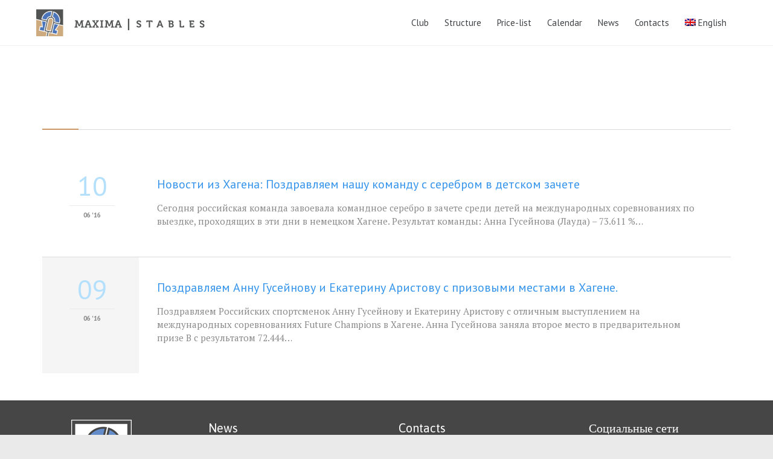

--- FILE ---
content_type: text/html; charset=UTF-8
request_url: https://maximastables.ru/category/awards-ru/
body_size: 128272
content:
<!DOCTYPE html>
<!--[if IE]><![endif]-->
<!--[if IE 8 ]> <html dir="ltr" lang="ru-RU" prefix="og: https://ogp.me/ns#" class="no-js ie8"> <![endif]-->
<!--[if IE 9 ]> <html dir="ltr" lang="ru-RU" prefix="og: https://ogp.me/ns#" class="no-js ie9"> <![endif]-->
<!--[if (gt IE 9)|!(IE)]><!--> <html dir="ltr" lang="ru-RU" prefix="og: https://ogp.me/ns#" class="no-ie no-js"> <!--<![endif]-->

<head>
	<meta charset="UTF-8" />
	<meta http-equiv="X-UA-Compatible" content="IE=edge,chrome=1" />
	<meta name="viewport" content="width=device-width, initial-scale=1">

	<link rel="pingback" href="https://maximastables.ru/xmlrpc.php" />
	<title>награды - Maxima Stables</title>
<link rel="alternate" hreflang="ru-ru" href="https://maximastables.ru/category/awards-ru/" />
<link rel="alternate" hreflang="en-us" href="https://maximastables.ru/en/category/awards/" />
<link rel="alternate" hreflang="x-default" href="https://maximastables.ru/category/awards-ru/" />

		<!-- All in One SEO 4.4.5.1 - aioseo.com -->
		<meta name="robots" content="max-image-preview:large" />
		<link rel="canonical" href="https://maximastables.ru/category/awards-ru/" />
		<link rel="next" href="https://maximastables.ru/category/awards-ru/page/2/" />
		<meta name="generator" content="All in One SEO (AIOSEO) 4.4.5.1" />
		<script type="application/ld+json" class="aioseo-schema">
			{"@context":"https:\/\/schema.org","@graph":[{"@type":"BreadcrumbList","@id":"https:\/\/maximastables.ru\/category\/awards-ru\/#breadcrumblist","itemListElement":[{"@type":"ListItem","@id":"https:\/\/maximastables.ru\/#listItem","position":1,"item":{"@type":"WebPage","@id":"https:\/\/maximastables.ru\/","name":"\u0413\u043b\u0430\u0432\u043d\u0430\u044f","description":"\u041a\u043e\u043d\u043d\u043e\u0441\u043f\u043e\u0440\u0442\u0438\u0432\u043d\u044b\u0439 \u043a\u043b\u0443\u0431 \u0435\u0432\u0440\u043e\u043f\u0435\u0439\u0441\u043a\u043e\u0433\u043e \u0443\u0440\u043e\u0432\u043d\u044f. \u041a\u043b\u0443\u0431\u0430 \u043e\u0442\u043a\u0440\u044b\u0442 \u0434\u043b\u044f \u0441\u043f\u043e\u0440\u0442\u0441\u043c\u0435\u043d\u043e\u0432, \u0432\u0441\u0430\u0434\u043d\u0438\u043a\u043e\u0432-\u043b\u044e\u0431\u0438\u0442\u0435\u043b\u0435\u0439, \u0430 \u0442\u0430\u043a\u0436\u0435 \u0434\u043b\u044f \u0442\u0435\u0445, \u043a\u0442\u043e \u0445\u043e\u0447\u0435\u0442 \u043f\u0440\u043e\u0441\u0442\u043e \u043f\u043e\u043b\u044e\u0431\u043e\u0432\u0430\u0442\u044c\u0441\u044f \u043b\u043e\u0448\u0430\u0434\u044c\u043c\u0438","url":"https:\/\/maximastables.ru\/"},"nextItem":"https:\/\/maximastables.ru\/category\/awards-ru\/#listItem"},{"@type":"ListItem","@id":"https:\/\/maximastables.ru\/category\/awards-ru\/#listItem","position":2,"item":{"@type":"WebPage","@id":"https:\/\/maximastables.ru\/category\/awards-ru\/","name":"\u043d\u0430\u0433\u0440\u0430\u0434\u044b","url":"https:\/\/maximastables.ru\/category\/awards-ru\/"},"previousItem":"https:\/\/maximastables.ru\/#listItem"}]},{"@type":"CollectionPage","@id":"https:\/\/maximastables.ru\/category\/awards-ru\/#collectionpage","url":"https:\/\/maximastables.ru\/category\/awards-ru\/","name":"\u043d\u0430\u0433\u0440\u0430\u0434\u044b - Maxima Stables","inLanguage":"ru-RU","isPartOf":{"@id":"https:\/\/maximastables.ru\/#website"},"breadcrumb":{"@id":"https:\/\/maximastables.ru\/category\/awards-ru\/#breadcrumblist"}},{"@type":"Organization","@id":"https:\/\/maximastables.ru\/#organization","name":"Maxima Stables","url":"https:\/\/maximastables.ru\/"},{"@type":"WebSite","@id":"https:\/\/maximastables.ru\/#website","url":"https:\/\/maximastables.ru\/","name":"Maxima Stables","description":"\u041a\u043e\u043d\u043d\u043e-\u0421\u043f\u043e\u0440\u0442\u0438\u0432\u043d\u044b\u0439 \u041a\u043e\u043c\u043f\u043b\u0435\u043a\u0441","inLanguage":"ru-RU","publisher":{"@id":"https:\/\/maximastables.ru\/#organization"}}]}
		</script>
		<!-- All in One SEO -->

<link rel='dns-prefetch' href='//fonts.googleapis.com' />
<link rel="alternate" type="application/rss+xml" title="Maxima Stables &raquo; Лента" href="https://maximastables.ru/feed/" />
<link rel="alternate" type="application/rss+xml" title="Maxima Stables &raquo; Лента комментариев" href="https://maximastables.ru/comments/feed/" />
<link rel="alternate" type="text/calendar" title="Maxima Stables &raquo; Новостная лента iCal" href="https://maximastables.ru/events/?ical=1" />
<link rel="alternate" type="application/rss+xml" title="Maxima Stables &raquo; Лента рубрики награды" href="https://maximastables.ru/category/awards-ru/feed/" />
<script type="text/javascript">
window._wpemojiSettings = {"baseUrl":"https:\/\/s.w.org\/images\/core\/emoji\/14.0.0\/72x72\/","ext":".png","svgUrl":"https:\/\/s.w.org\/images\/core\/emoji\/14.0.0\/svg\/","svgExt":".svg","source":{"concatemoji":"https:\/\/maximastables.ru\/wp-includes\/js\/wp-emoji-release.min.js?ver=6.3.1"}};
/*! This file is auto-generated */
!function(i,n){var o,s,e;function c(e){try{var t={supportTests:e,timestamp:(new Date).valueOf()};sessionStorage.setItem(o,JSON.stringify(t))}catch(e){}}function p(e,t,n){e.clearRect(0,0,e.canvas.width,e.canvas.height),e.fillText(t,0,0);var t=new Uint32Array(e.getImageData(0,0,e.canvas.width,e.canvas.height).data),r=(e.clearRect(0,0,e.canvas.width,e.canvas.height),e.fillText(n,0,0),new Uint32Array(e.getImageData(0,0,e.canvas.width,e.canvas.height).data));return t.every(function(e,t){return e===r[t]})}function u(e,t,n){switch(t){case"flag":return n(e,"\ud83c\udff3\ufe0f\u200d\u26a7\ufe0f","\ud83c\udff3\ufe0f\u200b\u26a7\ufe0f")?!1:!n(e,"\ud83c\uddfa\ud83c\uddf3","\ud83c\uddfa\u200b\ud83c\uddf3")&&!n(e,"\ud83c\udff4\udb40\udc67\udb40\udc62\udb40\udc65\udb40\udc6e\udb40\udc67\udb40\udc7f","\ud83c\udff4\u200b\udb40\udc67\u200b\udb40\udc62\u200b\udb40\udc65\u200b\udb40\udc6e\u200b\udb40\udc67\u200b\udb40\udc7f");case"emoji":return!n(e,"\ud83e\udef1\ud83c\udffb\u200d\ud83e\udef2\ud83c\udfff","\ud83e\udef1\ud83c\udffb\u200b\ud83e\udef2\ud83c\udfff")}return!1}function f(e,t,n){var r="undefined"!=typeof WorkerGlobalScope&&self instanceof WorkerGlobalScope?new OffscreenCanvas(300,150):i.createElement("canvas"),a=r.getContext("2d",{willReadFrequently:!0}),o=(a.textBaseline="top",a.font="600 32px Arial",{});return e.forEach(function(e){o[e]=t(a,e,n)}),o}function t(e){var t=i.createElement("script");t.src=e,t.defer=!0,i.head.appendChild(t)}"undefined"!=typeof Promise&&(o="wpEmojiSettingsSupports",s=["flag","emoji"],n.supports={everything:!0,everythingExceptFlag:!0},e=new Promise(function(e){i.addEventListener("DOMContentLoaded",e,{once:!0})}),new Promise(function(t){var n=function(){try{var e=JSON.parse(sessionStorage.getItem(o));if("object"==typeof e&&"number"==typeof e.timestamp&&(new Date).valueOf()<e.timestamp+604800&&"object"==typeof e.supportTests)return e.supportTests}catch(e){}return null}();if(!n){if("undefined"!=typeof Worker&&"undefined"!=typeof OffscreenCanvas&&"undefined"!=typeof URL&&URL.createObjectURL&&"undefined"!=typeof Blob)try{var e="postMessage("+f.toString()+"("+[JSON.stringify(s),u.toString(),p.toString()].join(",")+"));",r=new Blob([e],{type:"text/javascript"}),a=new Worker(URL.createObjectURL(r),{name:"wpTestEmojiSupports"});return void(a.onmessage=function(e){c(n=e.data),a.terminate(),t(n)})}catch(e){}c(n=f(s,u,p))}t(n)}).then(function(e){for(var t in e)n.supports[t]=e[t],n.supports.everything=n.supports.everything&&n.supports[t],"flag"!==t&&(n.supports.everythingExceptFlag=n.supports.everythingExceptFlag&&n.supports[t]);n.supports.everythingExceptFlag=n.supports.everythingExceptFlag&&!n.supports.flag,n.DOMReady=!1,n.readyCallback=function(){n.DOMReady=!0}}).then(function(){return e}).then(function(){var e;n.supports.everything||(n.readyCallback(),(e=n.source||{}).concatemoji?t(e.concatemoji):e.wpemoji&&e.twemoji&&(t(e.twemoji),t(e.wpemoji)))}))}((window,document),window._wpemojiSettings);
</script>
<style type="text/css">
img.wp-smiley,
img.emoji {
	display: inline !important;
	border: none !important;
	box-shadow: none !important;
	height: 1em !important;
	width: 1em !important;
	margin: 0 0.07em !important;
	vertical-align: -0.1em !important;
	background: none !important;
	padding: 0 !important;
}
</style>
	<link rel='stylesheet' id='wp-block-library-css' href='https://maximastables.ru/wp-includes/css/dist/block-library/style.min.css?ver=6.3.1' type='text/css' media='all' />
<style id='classic-theme-styles-inline-css' type='text/css'>
/*! This file is auto-generated */
.wp-block-button__link{color:#fff;background-color:#32373c;border-radius:9999px;box-shadow:none;text-decoration:none;padding:calc(.667em + 2px) calc(1.333em + 2px);font-size:1.125em}.wp-block-file__button{background:#32373c;color:#fff;text-decoration:none}
</style>
<style id='global-styles-inline-css' type='text/css'>
body{--wp--preset--color--black: #000000;--wp--preset--color--cyan-bluish-gray: #abb8c3;--wp--preset--color--white: #ffffff;--wp--preset--color--pale-pink: #f78da7;--wp--preset--color--vivid-red: #cf2e2e;--wp--preset--color--luminous-vivid-orange: #ff6900;--wp--preset--color--luminous-vivid-amber: #fcb900;--wp--preset--color--light-green-cyan: #7bdcb5;--wp--preset--color--vivid-green-cyan: #00d084;--wp--preset--color--pale-cyan-blue: #8ed1fc;--wp--preset--color--vivid-cyan-blue: #0693e3;--wp--preset--color--vivid-purple: #9b51e0;--wp--preset--gradient--vivid-cyan-blue-to-vivid-purple: linear-gradient(135deg,rgba(6,147,227,1) 0%,rgb(155,81,224) 100%);--wp--preset--gradient--light-green-cyan-to-vivid-green-cyan: linear-gradient(135deg,rgb(122,220,180) 0%,rgb(0,208,130) 100%);--wp--preset--gradient--luminous-vivid-amber-to-luminous-vivid-orange: linear-gradient(135deg,rgba(252,185,0,1) 0%,rgba(255,105,0,1) 100%);--wp--preset--gradient--luminous-vivid-orange-to-vivid-red: linear-gradient(135deg,rgba(255,105,0,1) 0%,rgb(207,46,46) 100%);--wp--preset--gradient--very-light-gray-to-cyan-bluish-gray: linear-gradient(135deg,rgb(238,238,238) 0%,rgb(169,184,195) 100%);--wp--preset--gradient--cool-to-warm-spectrum: linear-gradient(135deg,rgb(74,234,220) 0%,rgb(151,120,209) 20%,rgb(207,42,186) 40%,rgb(238,44,130) 60%,rgb(251,105,98) 80%,rgb(254,248,76) 100%);--wp--preset--gradient--blush-light-purple: linear-gradient(135deg,rgb(255,206,236) 0%,rgb(152,150,240) 100%);--wp--preset--gradient--blush-bordeaux: linear-gradient(135deg,rgb(254,205,165) 0%,rgb(254,45,45) 50%,rgb(107,0,62) 100%);--wp--preset--gradient--luminous-dusk: linear-gradient(135deg,rgb(255,203,112) 0%,rgb(199,81,192) 50%,rgb(65,88,208) 100%);--wp--preset--gradient--pale-ocean: linear-gradient(135deg,rgb(255,245,203) 0%,rgb(182,227,212) 50%,rgb(51,167,181) 100%);--wp--preset--gradient--electric-grass: linear-gradient(135deg,rgb(202,248,128) 0%,rgb(113,206,126) 100%);--wp--preset--gradient--midnight: linear-gradient(135deg,rgb(2,3,129) 0%,rgb(40,116,252) 100%);--wp--preset--font-size--small: 13px;--wp--preset--font-size--medium: 20px;--wp--preset--font-size--large: 36px;--wp--preset--font-size--x-large: 42px;--wp--preset--spacing--20: 0.44rem;--wp--preset--spacing--30: 0.67rem;--wp--preset--spacing--40: 1rem;--wp--preset--spacing--50: 1.5rem;--wp--preset--spacing--60: 2.25rem;--wp--preset--spacing--70: 3.38rem;--wp--preset--spacing--80: 5.06rem;--wp--preset--shadow--natural: 6px 6px 9px rgba(0, 0, 0, 0.2);--wp--preset--shadow--deep: 12px 12px 50px rgba(0, 0, 0, 0.4);--wp--preset--shadow--sharp: 6px 6px 0px rgba(0, 0, 0, 0.2);--wp--preset--shadow--outlined: 6px 6px 0px -3px rgba(255, 255, 255, 1), 6px 6px rgba(0, 0, 0, 1);--wp--preset--shadow--crisp: 6px 6px 0px rgba(0, 0, 0, 1);}:where(.is-layout-flex){gap: 0.5em;}:where(.is-layout-grid){gap: 0.5em;}body .is-layout-flow > .alignleft{float: left;margin-inline-start: 0;margin-inline-end: 2em;}body .is-layout-flow > .alignright{float: right;margin-inline-start: 2em;margin-inline-end: 0;}body .is-layout-flow > .aligncenter{margin-left: auto !important;margin-right: auto !important;}body .is-layout-constrained > .alignleft{float: left;margin-inline-start: 0;margin-inline-end: 2em;}body .is-layout-constrained > .alignright{float: right;margin-inline-start: 2em;margin-inline-end: 0;}body .is-layout-constrained > .aligncenter{margin-left: auto !important;margin-right: auto !important;}body .is-layout-constrained > :where(:not(.alignleft):not(.alignright):not(.alignfull)){max-width: var(--wp--style--global--content-size);margin-left: auto !important;margin-right: auto !important;}body .is-layout-constrained > .alignwide{max-width: var(--wp--style--global--wide-size);}body .is-layout-flex{display: flex;}body .is-layout-flex{flex-wrap: wrap;align-items: center;}body .is-layout-flex > *{margin: 0;}body .is-layout-grid{display: grid;}body .is-layout-grid > *{margin: 0;}:where(.wp-block-columns.is-layout-flex){gap: 2em;}:where(.wp-block-columns.is-layout-grid){gap: 2em;}:where(.wp-block-post-template.is-layout-flex){gap: 1.25em;}:where(.wp-block-post-template.is-layout-grid){gap: 1.25em;}.has-black-color{color: var(--wp--preset--color--black) !important;}.has-cyan-bluish-gray-color{color: var(--wp--preset--color--cyan-bluish-gray) !important;}.has-white-color{color: var(--wp--preset--color--white) !important;}.has-pale-pink-color{color: var(--wp--preset--color--pale-pink) !important;}.has-vivid-red-color{color: var(--wp--preset--color--vivid-red) !important;}.has-luminous-vivid-orange-color{color: var(--wp--preset--color--luminous-vivid-orange) !important;}.has-luminous-vivid-amber-color{color: var(--wp--preset--color--luminous-vivid-amber) !important;}.has-light-green-cyan-color{color: var(--wp--preset--color--light-green-cyan) !important;}.has-vivid-green-cyan-color{color: var(--wp--preset--color--vivid-green-cyan) !important;}.has-pale-cyan-blue-color{color: var(--wp--preset--color--pale-cyan-blue) !important;}.has-vivid-cyan-blue-color{color: var(--wp--preset--color--vivid-cyan-blue) !important;}.has-vivid-purple-color{color: var(--wp--preset--color--vivid-purple) !important;}.has-black-background-color{background-color: var(--wp--preset--color--black) !important;}.has-cyan-bluish-gray-background-color{background-color: var(--wp--preset--color--cyan-bluish-gray) !important;}.has-white-background-color{background-color: var(--wp--preset--color--white) !important;}.has-pale-pink-background-color{background-color: var(--wp--preset--color--pale-pink) !important;}.has-vivid-red-background-color{background-color: var(--wp--preset--color--vivid-red) !important;}.has-luminous-vivid-orange-background-color{background-color: var(--wp--preset--color--luminous-vivid-orange) !important;}.has-luminous-vivid-amber-background-color{background-color: var(--wp--preset--color--luminous-vivid-amber) !important;}.has-light-green-cyan-background-color{background-color: var(--wp--preset--color--light-green-cyan) !important;}.has-vivid-green-cyan-background-color{background-color: var(--wp--preset--color--vivid-green-cyan) !important;}.has-pale-cyan-blue-background-color{background-color: var(--wp--preset--color--pale-cyan-blue) !important;}.has-vivid-cyan-blue-background-color{background-color: var(--wp--preset--color--vivid-cyan-blue) !important;}.has-vivid-purple-background-color{background-color: var(--wp--preset--color--vivid-purple) !important;}.has-black-border-color{border-color: var(--wp--preset--color--black) !important;}.has-cyan-bluish-gray-border-color{border-color: var(--wp--preset--color--cyan-bluish-gray) !important;}.has-white-border-color{border-color: var(--wp--preset--color--white) !important;}.has-pale-pink-border-color{border-color: var(--wp--preset--color--pale-pink) !important;}.has-vivid-red-border-color{border-color: var(--wp--preset--color--vivid-red) !important;}.has-luminous-vivid-orange-border-color{border-color: var(--wp--preset--color--luminous-vivid-orange) !important;}.has-luminous-vivid-amber-border-color{border-color: var(--wp--preset--color--luminous-vivid-amber) !important;}.has-light-green-cyan-border-color{border-color: var(--wp--preset--color--light-green-cyan) !important;}.has-vivid-green-cyan-border-color{border-color: var(--wp--preset--color--vivid-green-cyan) !important;}.has-pale-cyan-blue-border-color{border-color: var(--wp--preset--color--pale-cyan-blue) !important;}.has-vivid-cyan-blue-border-color{border-color: var(--wp--preset--color--vivid-cyan-blue) !important;}.has-vivid-purple-border-color{border-color: var(--wp--preset--color--vivid-purple) !important;}.has-vivid-cyan-blue-to-vivid-purple-gradient-background{background: var(--wp--preset--gradient--vivid-cyan-blue-to-vivid-purple) !important;}.has-light-green-cyan-to-vivid-green-cyan-gradient-background{background: var(--wp--preset--gradient--light-green-cyan-to-vivid-green-cyan) !important;}.has-luminous-vivid-amber-to-luminous-vivid-orange-gradient-background{background: var(--wp--preset--gradient--luminous-vivid-amber-to-luminous-vivid-orange) !important;}.has-luminous-vivid-orange-to-vivid-red-gradient-background{background: var(--wp--preset--gradient--luminous-vivid-orange-to-vivid-red) !important;}.has-very-light-gray-to-cyan-bluish-gray-gradient-background{background: var(--wp--preset--gradient--very-light-gray-to-cyan-bluish-gray) !important;}.has-cool-to-warm-spectrum-gradient-background{background: var(--wp--preset--gradient--cool-to-warm-spectrum) !important;}.has-blush-light-purple-gradient-background{background: var(--wp--preset--gradient--blush-light-purple) !important;}.has-blush-bordeaux-gradient-background{background: var(--wp--preset--gradient--blush-bordeaux) !important;}.has-luminous-dusk-gradient-background{background: var(--wp--preset--gradient--luminous-dusk) !important;}.has-pale-ocean-gradient-background{background: var(--wp--preset--gradient--pale-ocean) !important;}.has-electric-grass-gradient-background{background: var(--wp--preset--gradient--electric-grass) !important;}.has-midnight-gradient-background{background: var(--wp--preset--gradient--midnight) !important;}.has-small-font-size{font-size: var(--wp--preset--font-size--small) !important;}.has-medium-font-size{font-size: var(--wp--preset--font-size--medium) !important;}.has-large-font-size{font-size: var(--wp--preset--font-size--large) !important;}.has-x-large-font-size{font-size: var(--wp--preset--font-size--x-large) !important;}
.wp-block-navigation a:where(:not(.wp-element-button)){color: inherit;}
:where(.wp-block-post-template.is-layout-flex){gap: 1.25em;}:where(.wp-block-post-template.is-layout-grid){gap: 1.25em;}
:where(.wp-block-columns.is-layout-flex){gap: 2em;}:where(.wp-block-columns.is-layout-grid){gap: 2em;}
.wp-block-pullquote{font-size: 1.5em;line-height: 1.6;}
</style>
<link rel='stylesheet' id='wpml-blocks-css' href='https://maximastables.ru/wp-content/plugins/sitepress-multilingual-cms/dist/css/blocks/styles.css?ver=4.6.6' type='text/css' media='all' />
<link rel='stylesheet' id='contact-form-7-css' href='https://maximastables.ru/wp-content/plugins/contact-form-7/includes/css/styles.css?ver=5.8' type='text/css' media='all' />
<link rel='stylesheet' id='rs-plugin-settings-css' href='https://maximastables.ru/wp-content/plugins/revslider/public/assets/css/settings.css?ver=5.1.4' type='text/css' media='all' />
<style id='rs-plugin-settings-inline-css' type='text/css'>
@import url(http://fonts.googleapis.com/css?family=Open+Sans:400,800,300,700,600);.tp-caption.medium_bg_red a{color:#fff;  text-decoration:none}.tp-caption.medium_bg_red a:hover{color:#fff;  text-decoration:underline}.tp-caption.roundedimage img{-webkit-border-radius:300px;  -moz-border-radius:300px;  border-radius:300px}.tp-bullets.simplebullets.navbar{height:35px;  padding:0px 0px}.tp-bullets.simplebullets .bullet{cursor:pointer;  position:relative !important;  background:rgba(0,0,0,0.5) !important;  -webkit-border-radius:10px;  border-radius:10px;  -webkit-box-shadow:none;  -moz-box-shadow:none;  box-shadow:none;  width:6px !important;  height:6px !important;  border:5px solid rgba(0,0,0,0) !important;  display:inline-block;  margin-right:2px !important;  margin-bottom:14px !important;  -webkit-transition:background-color 0.2s,border-color 0.2s;  -moz-transition:background-color 0.2s,border-color 0.2s;  -o-transition:background-color 0.2s,border-color 0.2s;  -ms-transition:background-color 0.2s,border-color 0.2s;  transition:background-color 0.2s,border-color 0.2s;  float:none !important}.tp-bullets.simplebullets .bullet.last{margin-right:0px}.tp-bullets.simplebullets .bullet:hover,.tp-bullets.simplebullets .bullet.selected{-webkit-box-shadow:none;  -moz-box-shadow:none;  box-shadow:none;background:rgba(255,255,255,1) !important;width:6px !important;  height:6px !important;  border:5px solid rgba(0,0,0,1) !important}.tparrows:before{font-family:'revicons';color:#fff;  font-style:normal;  font-weight:normal;  speak:none;  display:inline-block;  text-decoration:inherit;  margin-right:0;  margin-top:9px;  text-align:center;  width:40px;  font-size:20px}.tparrows{cursor:pointer;  background:rgba(0,0,0,0.5) !important;  -webkit-border-radius:5px;  border-radius:5px;  width:40px !important;  height:40px !important}.tparrows:hover{color:#fff}.tp-leftarrow:before{content:'\e824'}.tp-rightarrow:before{content:'\e825'}.tparrows.tp-rightarrow:before{margin-left:1px}.tparrows:hover{background:rgba(0,0,0,1) !important}
</style>
<link rel='stylesheet' id='wpml-legacy-dropdown-0-css' href='https://maximastables.ru/wp-content/plugins/sitepress-multilingual-cms/templates/language-switchers/legacy-dropdown/style.min.css?ver=1' type='text/css' media='all' />
<style id='wpml-legacy-dropdown-0-inline-css' type='text/css'>
.wpml-ls-statics-shortcode_actions{background-color:#ffffff;}.wpml-ls-statics-shortcode_actions, .wpml-ls-statics-shortcode_actions .wpml-ls-sub-menu, .wpml-ls-statics-shortcode_actions a {border-color:#cdcdcd;}.wpml-ls-statics-shortcode_actions a, .wpml-ls-statics-shortcode_actions .wpml-ls-sub-menu a, .wpml-ls-statics-shortcode_actions .wpml-ls-sub-menu a:link, .wpml-ls-statics-shortcode_actions li:not(.wpml-ls-current-language) .wpml-ls-link, .wpml-ls-statics-shortcode_actions li:not(.wpml-ls-current-language) .wpml-ls-link:link {color:#444444;background-color:#ffffff;}.wpml-ls-statics-shortcode_actions a, .wpml-ls-statics-shortcode_actions .wpml-ls-sub-menu a:hover,.wpml-ls-statics-shortcode_actions .wpml-ls-sub-menu a:focus, .wpml-ls-statics-shortcode_actions .wpml-ls-sub-menu a:link:hover, .wpml-ls-statics-shortcode_actions .wpml-ls-sub-menu a:link:focus {color:#000000;background-color:#eeeeee;}.wpml-ls-statics-shortcode_actions .wpml-ls-current-language > a {color:#444444;background-color:#ffffff;}.wpml-ls-statics-shortcode_actions .wpml-ls-current-language:hover>a, .wpml-ls-statics-shortcode_actions .wpml-ls-current-language>a:focus {color:#000000;background-color:#eeeeee;}
</style>
<link rel='stylesheet' id='wpml-legacy-horizontal-list-0-css' href='https://maximastables.ru/wp-content/plugins/sitepress-multilingual-cms/templates/language-switchers/legacy-list-horizontal/style.min.css?ver=1' type='text/css' media='all' />
<style id='wpml-legacy-horizontal-list-0-inline-css' type='text/css'>
.wpml-ls-statics-footer{background-color:#ffffff;}.wpml-ls-statics-footer, .wpml-ls-statics-footer .wpml-ls-sub-menu, .wpml-ls-statics-footer a {border-color:#cdcdcd;}.wpml-ls-statics-footer a, .wpml-ls-statics-footer .wpml-ls-sub-menu a, .wpml-ls-statics-footer .wpml-ls-sub-menu a:link, .wpml-ls-statics-footer li:not(.wpml-ls-current-language) .wpml-ls-link, .wpml-ls-statics-footer li:not(.wpml-ls-current-language) .wpml-ls-link:link {color:#444444;background-color:#ffffff;}.wpml-ls-statics-footer a, .wpml-ls-statics-footer .wpml-ls-sub-menu a:hover,.wpml-ls-statics-footer .wpml-ls-sub-menu a:focus, .wpml-ls-statics-footer .wpml-ls-sub-menu a:link:hover, .wpml-ls-statics-footer .wpml-ls-sub-menu a:link:focus {color:#000000;background-color:#eeeeee;}.wpml-ls-statics-footer .wpml-ls-current-language > a {color:#444444;background-color:#ffffff;}.wpml-ls-statics-footer .wpml-ls-current-language:hover>a, .wpml-ls-statics-footer .wpml-ls-current-language>a:focus {color:#000000;background-color:#eeeeee;}
</style>
<link rel='stylesheet' id='wpml-menu-item-0-css' href='https://maximastables.ru/wp-content/plugins/sitepress-multilingual-cms/templates/language-switchers/menu-item/style.min.css?ver=1' type='text/css' media='all' />
<link rel='stylesheet' id='wpv-gfonts-css' href='//fonts.googleapis.com/css?family=PT+Sans%3Abold%2Cnormal%2Citalic%2C300%7CPT+Serif%3Anormal%2Cbold%7CAsap%3Anormal%2Cbold&#038;subset=latin&#038;ver=13' type='text/css' media='all' />
<link rel='stylesheet' id='front-magnific-popup-css' href='https://maximastables.ru/wp-content/themes/health-center/wpv_theme/assets/css/magnific.css?ver=6.3.1' type='text/css' media='all' />
<link rel='stylesheet' id='front-all-css' href='https://maximastables.ru/wp-content/themes/health-center/cache/all.css?ver=1459372207' type='text/css' media='all' />
<style id='front-all-inline-css' type='text/css'>
.post-8233 .meta-top.clearfix {
    display: none;
}

.page-id-1849 .page-header .title {
padding-top: 60px;
}

.clearboth { clear: both; }

 #main-menu .menu .sub-menu .menu-item > a {
  font-family: "PT Sans";
}

.price-wrapper .value-box {
     background: none repeat scroll 0% 0% #4978b8;
 }
.price-wrapper.featured .value-box .meta {
    background: none repeat scroll 0% 0% #4978b8;
}

.mfp-bg {
    background: none repeat scroll 0% 0% #464646;
}


.portfolios .portfolio-item-wrapper .thumbnail-overlay {
    background-color: rgba(73,120,184,0.8);
}

.button, .button.accent2, .vamtam-button, .vamtam-button.accent2, .slogan-content .button, .slogan-content .button.accent2 {
    background: none repeat scroll 0% 0% #EAEAEA;
}

.page-id-7923 .sep-text .content *, .sep-text .sep-text-more * {
    color: #FFF;
}

.wpv-accordion .tab.ui-state-hover .ui-icon:after, .wpv-accordion .tab.ui-state-active .ui-icon:after, .wpv-accordion .tab.ui-state-selected .ui-icon:after {
    color: #FFF !important;
}

.wpv-accordion .tab .ui-icon:after {
    color: #FFF;
}

</style>
<script type='text/javascript' src='https://maximastables.ru/wp-includes/js/jquery/jquery.min.js?ver=3.7.0' id='jquery-core-js'></script>
<script type='text/javascript' src='https://maximastables.ru/wp-includes/js/jquery/jquery-migrate.min.js?ver=3.4.1' id='jquery-migrate-js'></script>
<script type='text/javascript' src='https://maximastables.ru/wp-content/plugins/revslider/public/assets/js/jquery.themepunch.tools.min.js?ver=5.1.4' id='tp-tools-js'></script>
<script type='text/javascript' src='https://maximastables.ru/wp-content/plugins/revslider/public/assets/js/jquery.themepunch.revolution.min.js?ver=5.1.4' id='revmin-js'></script>
<script type='text/javascript' src='https://maximastables.ru/wp-content/plugins/sitepress-multilingual-cms/templates/language-switchers/legacy-dropdown/script.min.js?ver=1' id='wpml-legacy-dropdown-0-js'></script>
<script type='text/javascript' src='https://maximastables.ru/wp-content/themes/health-center/vamtam/assets/js/modernizr.min.js?ver=6.3.1' id='modernizr-js'></script>
<script type='text/javascript' id='wpml-browser-redirect-js-extra'>
/* <![CDATA[ */
var wpml_browser_redirect_params = {"pageLanguage":"ru","languageUrls":{"ru_ru":"https:\/\/maximastables.ru\/category\/awards-ru\/","ru":"https:\/\/maximastables.ru\/category\/awards-ru\/","en_us":"https:\/\/maximastables.ru\/en\/category\/awards\/","en":"https:\/\/maximastables.ru\/en\/category\/awards\/","us":"https:\/\/maximastables.ru\/en\/category\/awards\/"},"cookie":{"name":"_icl_visitor_lang_js","domain":"maximastables.ru","path":"\/","expiration":24}};
/* ]]> */
</script>
<script type='text/javascript' src='https://maximastables.ru/wp-content/plugins/sitepress-multilingual-cms/dist/js/browser-redirect/app.js?ver=4.6.6' id='wpml-browser-redirect-js'></script>
<link rel="https://api.w.org/" href="https://maximastables.ru/wp-json/" /><link rel="alternate" type="application/json" href="https://maximastables.ru/wp-json/wp/v2/categories/64" /><link rel="EditURI" type="application/rsd+xml" title="RSD" href="https://maximastables.ru/xmlrpc.php?rsd" />
<meta name="generator" content="WordPress 6.3.1" />
<meta name="generator" content="WPML ver:4.6.6 stt:1,47;" />
<meta name="tec-api-version" content="v1"><meta name="tec-api-origin" content="https://maximastables.ru"><link rel="alternate" href="https://maximastables.ru/wp-json/tribe/events/v1/" /><style type="text/css">.recentcomments a{display:inline !important;padding:0 !important;margin:0 !important;}</style><meta name="generator" content="Powered by Slider Revolution 5.1.4 - responsive, Mobile-Friendly Slider Plugin for WordPress with comfortable drag and drop interface." />
<link rel="icon" href="https://maximastables.ru/wp-content/uploads/2015/10/FAV_ICON_32x32.png" sizes="32x32" />
<link rel="icon" href="https://maximastables.ru/wp-content/uploads/2015/10/FAV_ICON_32x32.png" sizes="192x192" />
<link rel="apple-touch-icon" href="https://maximastables.ru/wp-content/uploads/2015/10/FAV_ICON_32x32.png" />
<meta name="msapplication-TileImage" content="https://maximastables.ru/wp-content/uploads/2015/10/FAV_ICON_32x32.png" />
	<script>
		(function(i,s,o,g,r,a,m){i['GoogleAnalyticsObject']=r;i[r]=i[r]||function(){
		(i[r].q=i[r].q||[]).push(arguments)},i[r].l=1*new Date();a=s.createElement(o),
		m=s.getElementsByTagName(o)[0];a.async=1;a.src=g;m.parentNode.insertBefore(a,m)
		})(window,document,'script','//www.google-analytics.com/analytics.js','ga');

		ga('create', 'UA-68576741-2', 'auto');
		ga('require', 'displayfeatures');
		ga('send', 'pageview');
	</script>

        <!-- Yandex.Metrika counter -->
<script type="text/javascript">
    (function (d, w, c) {
        (w[c] = w[c] || []).push(function() {
            try {
                w.yaCounter39302575 = new Ya.Metrika({
                    id:39302575,
                    clickmap:true,
                    trackLinks:true,
                    accurateTrackBounce:true,
                    webvisor:true
                });
            } catch(e) { }
        });

        var n = d.getElementsByTagName("script")[0],
            s = d.createElement("script"),
            f = function () { n.parentNode.insertBefore(s, n); };
        s.type = "text/javascript";
        s.async = true;
        s.src = "https://mc.yandex.ru/metrika/watch.js";

        if (w.opera == "[object Opera]") {
            d.addEventListener("DOMContentLoaded", f, false);
        } else { f(); }
    })(document, window, "yandex_metrika_callbacks");
</script>
<noscript><div><img src="https://mc.yandex.ru/watch/39302575" style="position:absolute; left:-9999px;" alt="" /></div></noscript>
<!-- /Yandex.Metrika counter -->
<meta name="yandex-verification" content="9a38554070902beb" />
<!--<script type="text/javascript">
  var anc=document.getElementById('dnld');
  with (anc)
     if (document.attachEvent) attachEvent ('onclick', YaCnt);
     else if (document.addEventListener) addEventListener ('click', YaCnt, false);
     else onclick = YaCnt;
  function YaCnt(){
    yaCounter39302575.reachGoal('OrderDownload'); 
    return true;
  }
</script>-->

<!-- Facebook Pixel Code -->
<script>
  !function(f,b,e,v,n,t,s)
  {if(f.fbq)return;n=f.fbq=function(){n.callMethod?
  n.callMethod.apply(n,arguments):n.queue.push(arguments)};
  if(!f._fbq)f._fbq=n;n.push=n;n.loaded=!0;n.version='2.0';
  n.queue=[];t=b.createElement(e);t.async=!0;
  t.src=v;s=b.getElementsByTagName(e)[0];
  s.parentNode.insertBefore(t,s)}(window, document,'script',
  'https://connect.facebook.net/en_US/fbevents.js');
  fbq('init', '413887975800519');
  fbq('track', 'PageView');
</script>
<noscript><img height="1" width="1" style="display:none"
  src="https://www.facebook.com/tr?id=413887975800519&ev=PageView&noscript=1"
/></noscript>
<!-- End Facebook Pixel Code -->


<!-- VK Pixel Code -->
<script type="text/javascript">!function(){var t=document.createElement("script");t.type="text/javascript",t.async=!0,t.src="https://vk.com/js/api/openapi.js?160",t.onload=function(){VK.Retargeting.Init("VK-RTRG-373505-3infw"),VK.Retargeting.Hit()},document.head.appendChild(t)}();</script><noscript><img src="https://vk.com/rtrg?p=VK-RTRG-373505-3infw" style="position:fixed; left:-999px;" alt=""/></noscript>
<!-- End VK Pixel Code -->



</head>
<body class="archive category category-awards-ru category-64 layout-full tribe-no-js full pagination-paged  wpv-not-scrolled has-page-header cbox-share-twitter cbox-share-facebook no-header-slider no-header-sidebars responsive-layout no-breadcrumbs no-slider-button-thumbnails">
	<span id="top"></span>
		<div id="page" class="main-container">

		<div class="fixed-header-box">
	<header class="main-header layout-logo-menu">
				<div class="">
	<div class="header-contents header-content-wrapper">
		<div class="first-row">
			<div class="logo-wrapper">
	<a href="#" id="mp-menu-trigger" class="icon-b" data-icon="&#57801;">Open/Close Menu</a>
		<a href="https://maximastables.ru" title="Maxima Stables" class="logo " style="min-width:295px">			<img src="http://maximastables.ru/wp-content/uploads/2015/10/Logo_Shapka_C1.jpg" alt="Maxima Stables" class="normal-logo" height="60" style="padding: 7.5px 0; max-height: 60px;"/>
			</a>
				<span class="logo-tagline">Конно-Спортивный Комплекс</span>
		<div class="mobile-logo-additions">
					</div>
</div>		</div>

		<div class="second-row ">
			<div id="menus">
				<nav id="main-menu">
		<a href="#main" title="Skip to content" class="visuallyhidden">Skip to content</a>
	<div class="menu-%d0%b3%d0%bb%d0%b0%d0%b2%d0%bd%d0%be%d0%b5-container"><ul id="menu-%d0%b3%d0%bb%d0%b0%d0%b2%d0%bd%d0%be%d0%b5" class="menu"><li id="menu-item-12379" class="menu-item menu-item-type-custom menu-item-object-custom menu-item-has-children menu-item-12379"><a href="#"><span>Maxima Park</span></a>
<div class='sub-menu-wrapper'><ul class="sub-menu">
	<li id="menu-item-11271" class="menu-item menu-item-type-custom menu-item-object-custom menu-item-11271"><a href="http://www.maximaequisport.ru"><span>Maxima Equisport</span></a></li>
	<li id="menu-item-11272" class="menu-item menu-item-type-custom menu-item-object-custom menu-item-11272"><a href="http://www.maximavet.ru"><span>Maxima Vet</span></a></li>
	<li id="menu-item-11964" class="menu-item menu-item-type-custom menu-item-object-custom menu-item-11964"><a href="http://www.maximastables.ru/structure/#hotel"><span>Maxima Park Hotel</span></a></li>
	<li id="menu-item-12380" class="menu-item menu-item-type-custom menu-item-object-custom menu-item-12380"><a href="https://maximapark.ru/directions/fitness/"><span>Maxima Fit</span></a></li>
	<li id="menu-item-12381" class="menu-item menu-item-type-custom menu-item-object-custom menu-item-12381"><a href="https://maximapark.ru/directions/#map-page"><span>Maxima Event</span></a></li>
	<li id="menu-item-14525" class="menu-item menu-item-type-post_type menu-item-object-page menu-item-14525"><a href="https://maximastables.ru/%d0%bf%d0%be%d0%bb%d0%b8%d1%82%d0%b8%d0%ba%d0%b0-%d0%ba%d0%be%d0%bd%d1%84%d0%b8%d0%b4%d0%b5%d0%bd%d1%86%d0%b8%d0%b0%d0%bb%d1%8c%d0%bd%d0%be%d1%81%d1%82%d0%b8/"><span>Политика конфиденциальности</span></a></li>
</ul></div>
</li>
<li id="menu-item-9020" class="menu-item menu-item-type-custom menu-item-object-custom menu-item-has-children menu-item-9020"><a href="#"><span>Клуб</span></a>
<div class='sub-menu-wrapper'><ul class="sub-menu">
	<li id="menu-item-8163" class="menu-item menu-item-type-post_type menu-item-object-page menu-item-8163"><a href="https://maximastables.ru/about-us/"><span>О нас</span></a></li>
	<li id="menu-item-8896" class="menu-item menu-item-type-post_type menu-item-object-page menu-item-8896"><a href="https://maximastables.ru/photo/"><span>Фото</span></a></li>
	<li id="menu-item-14510" class="menu-item menu-item-type-custom menu-item-object-custom menu-item-14510"><a href="https://maximastables.ru/wp-content/uploads/2025/02/Правила_внутреннего_распорядка_КСК_MAXIMA_STABLES_2.pdf"><span>Правила клуба</span></a></li>
	<li id="menu-item-8691" class="menu-item menu-item-type-post_type menu-item-object-page menu-item-8691"><a href="https://maximastables.ru/safety-instructions/"><span>Техника безопасности</span></a></li>
</ul></div>
</li>
<li id="menu-item-8697" class="menu-item menu-item-type-post_type menu-item-object-page menu-item-8697"><a href="https://maximastables.ru/structure/"><span>Инфраструктура</span></a></li>
<li id="menu-item-8696" class="menu-item menu-item-type-post_type menu-item-object-page menu-item-8696"><a href="https://maximastables.ru/price-list/"><span>Прайс-лист</span></a></li>
<li id="menu-item-8768" class="menu-item menu-item-type-custom menu-item-object-custom menu-item-8768"><a href="https://maximapark.ru/loyal/"><span>Программа лояльности</span></a></li>
<li id="menu-item-11952" class="menu-item menu-item-type-post_type menu-item-object-page menu-item-11952"><a href="https://maximastables.ru/payment/"><span>Оплата</span></a></li>
<li id="menu-item-7936" class="menu-item menu-item-type-post_type menu-item-object-page menu-item-7936"><a href="https://maximastables.ru/news/"><span>Новости</span></a></li>
<li id="menu-item-7966" class="menu-item menu-item-type-post_type menu-item-object-page menu-item-7966"><a href="https://maximastables.ru/contact/"><span>Контакты</span></a></li>
<li id="menu-item-wpml-ls-61-ru" class="menu-item-language menu-item-language-current menu-item wpml-ls-slot-61 wpml-ls-item wpml-ls-item-ru wpml-ls-current-language wpml-ls-menu-item wpml-ls-first-item menu-item-type-wpml_ls_menu_item menu-item-object-wpml_ls_menu_item menu-item-has-children menu-item-wpml-ls-61-ru"><a title="Русский" href="https://maximastables.ru/category/awards-ru/"><span><img
            class="wpml-ls-flag"
            src="https://maximastables.ru/wp-content/uploads/flags/ru.png"
            alt=""
            width=18
            height=12
    /><span class="wpml-ls-native" lang="ru">Русский</span></span></a>
<div class='sub-menu-wrapper'><ul class="sub-menu">
	<li id="menu-item-wpml-ls-61-en" class="menu-item-language menu-item wpml-ls-slot-61 wpml-ls-item wpml-ls-item-en wpml-ls-menu-item wpml-ls-last-item menu-item-type-wpml_ls_menu_item menu-item-object-wpml_ls_menu_item menu-item-wpml-ls-61-en"><a title="English" href="https://maximastables.ru/en/category/awards/"><span><img
            class="wpml-ls-flag"
            src="https://maximastables.ru/wp-content/uploads/flags/en.png"
            alt=""
            width=18
            height=12
    /><span class="wpml-ls-native" lang="en">English</span></span></a></li>
</ul></div>
</li>
</ul></div></nav>			</div>
		</div>

		
		
			</div>
</div>	</header>

	</div><!-- / .fixed-header-box -->
<div class="shadow-bottom"></div>
		
		<div class="boxed-layout">
			<div class="pane-wrapper clearfix">
								<div id="main-content">
					<div id="sub-header" class="layout-full has-background">
	<div class="meta-header" style="">
		<div class="limit-wrapper">
			<div class="meta-header-inside">
				<header class="page-header ">
				<div class="page-header-content">
											<h1 style="">
							<span class="title" itemprop="headline">Рубрика: <span>награды</span></span>
													</h1>
														</div>
			</header>			</div>
		</div>
	</div>
</div>					<!-- #main (do not remove this comment) -->
					<div id="main" role="main" class="wpv-main layout-full">
												<div class="limit-wrapper">

	<div class="row page-wrapper">
		
		<article id="post-12384" class="full post-12384 post type-post status-publish format-standard has-post-thumbnail hentry category-awards-ru category-news-ru">
						<div class="page-content">
								<div class="loop-wrapper clearfix regular normal paginated" data-columns="1">
		<div class="page-content post-header clearfix list-item post-12384 post type-post status-publish format-standard has-post-thumbnail hentry category-awards-ru category-news-ru" >
			<div>
				<div class="post-article has-image-wrapper ">
	<div class="standard-post-format clearfix as-image ">
		<div class="post-row">
	<div class="post-row-left">
	
<div class="post-date">
			<span class="top-part">
			18		</span>
		<span class="bottom-part">
			12 '17		</span>
	</div></div>
	<div class="post-row-center">
					<div class="post-media">
				<div class='media-inner'>
					
					<img width="480" height="369" src="https://maximastables.ru/wp-content/uploads/2017/12/BK0R4360-1-480x369.jpg" class="attachment-post-loop size-post-loop wp-post-image" alt="" decoding="async" loading="lazy" srcset="https://maximastables.ru/wp-content/uploads/2017/12/BK0R4360-1-480x369.jpg 480w, https://maximastables.ru/wp-content/uploads/2017/12/BK0R4360-1-360x276.jpg 360w, https://maximastables.ru/wp-content/uploads/2017/12/BK0R4360-1-262x201.jpg 262w" sizes="(max-width: 480px) 100vw, 480px" />
									</div>
			</div>
				<div class="post-content-outer">
					<header class="single">
			<div class="content">
								<h3>
					<a href="https://maximastables.ru/newyear/" title="Открытое письмо президенту ФКСР Марине Владимировне Сечиной от МAXIMA STABLES">Открытое письмо президенту ФКСР Марине Владимировне Сечиной от МAXIMA STABLES</a>
				</h3>
			</div>
		</header>
	<div class="post-content the-content">
	<p>На Центральный Московский ипподром вернулась новогодняя елка. Уважаемая Марина Владимировна, искренне хочется поблагодарить Вас за праздник, подаренный детям в преддверии Нового года. Дети – самая честная публика. Они всегда честны&#8230;</p>
</div>		</div>
	</div>
</div>	</div>
</div>
			</div>
		</div>
		<div class="page-content post-header clearfix list-item post-12084 post type-post status-publish format-video has-post-thumbnail hentry category-awards-ru post_format-post-format-video" >
			<div>
				<div class="post-article has-image-wrapper ">
	<div class="video-post-format clearfix as-image ">
		<div class="post-row">
	<div class="post-row-left">
	
<div class="post-date">
			<span class="top-part">
			22		</span>
		<span class="bottom-part">
			05 '17		</span>
	</div></div>
	<div class="post-row-center">
					<div class="post-media">
				<div class='media-inner'>
					
					<img width="400" height="369" src="https://maximastables.ru/wp-content/uploads/2017/05/Q6U2X94gU_k-1-400x369.jpg" class="attachment-post-loop size-post-loop wp-post-image" alt="" decoding="async" loading="lazy" />
									</div>
			</div>
				<div class="post-content-outer">
					<header class="single">
			<div class="content">
								<h3>
					<a href="https://maximastables.ru/csi3germany/" title="Результаты завершающего дня турнира по конкуру CSI3* в немецком Нёртен-Харденберге.">Результаты завершающего дня турнира по конкуру CSI3* в немецком Нёртен-Харденберге.</a>
				</h3>
			</div>
		</header>
	<div class="post-content the-content">
	<p>Дорогие друзья! Спешим поделиться с вами результатами завершающего дня международного турнира по конкуру CSI3* в Нертен-Харденберге (Германия). Дарья Самохина продолжает завоевывать Германию &#8212; и в этот день у нее снова два призовых&#8230;</p>
</div>		</div>
	</div>
</div>	</div>
</div>
			</div>
		</div>
		<div class="page-content post-header clearfix list-item post-12070 post type-post status-publish format-standard has-post-thumbnail hentry category-awards-ru" >
			<div>
				<div class="post-article has-image-wrapper ">
	<div class="standard-post-format clearfix as-image ">
		<div class="post-row">
	<div class="post-row-left">
	
<div class="post-date">
			<span class="top-part">
			20		</span>
		<span class="bottom-part">
			05 '17		</span>
	</div></div>
	<div class="post-row-center">
					<div class="post-media">
				<div class='media-inner'>
					
					<img width="480" height="369" src="https://maximastables.ru/wp-content/uploads/2017/05/K79OgTA0_oI-480x369.jpg" class="attachment-post-loop size-post-loop wp-post-image" alt="" decoding="async" loading="lazy" srcset="https://maximastables.ru/wp-content/uploads/2017/05/K79OgTA0_oI-480x369.jpg 480w, https://maximastables.ru/wp-content/uploads/2017/05/K79OgTA0_oI-1140x876.jpg 1140w, https://maximastables.ru/wp-content/uploads/2017/05/K79OgTA0_oI-555x426.jpg 555w, https://maximastables.ru/wp-content/uploads/2017/05/K79OgTA0_oI-360x276.jpg 360w, https://maximastables.ru/wp-content/uploads/2017/05/K79OgTA0_oI-262x201.jpg 262w" sizes="(max-width: 480px) 100vw, 480px" />
									</div>
			</div>
				<div class="post-content-outer">
					<header class="single">
			<div class="content">
								<h3>
					<a href="https://maximastables.ru/csi/" title="Поздравляем российских всадников с успешными выступлениями на международном турнире по конкуру  CSI3* в Нертен-Харденберге (Германия)!">Поздравляем российских всадников с успешными выступлениями на международном турнире по конкуру  CSI3* в Нертен-Харденберге (Германия)!</a>
				</h3>
			</div>
		</header>
	<div class="post-content the-content">
	<p>Поздравляем российских всадников с успешными выступлениями на международном турнире по конкуру  CSI3* в Нертен-Харденберге (Германия)! Только за один день, 19 мая, у них пять призовых мест! Владимир Белецкий и Рокетмэн&#8230;</p>
</div>		</div>
	</div>
</div>	</div>
</div>
			</div>
		</div>
		<div class="page-content post-header clearfix list-item post-11619 post type-post status-publish format-standard has-post-thumbnail hentry category-events-ru category-awards-ru category-news-ru" >
			<div>
				<div class="post-article has-image-wrapper ">
	<div class="standard-post-format clearfix as-image ">
		<div class="post-row">
	<div class="post-row-left">
	
<div class="post-date">
			<span class="top-part">
			30		</span>
		<span class="bottom-part">
			12 '16		</span>
	</div></div>
	<div class="post-row-center">
					<div class="post-media">
				<div class='media-inner'>
					
					<img width="480" height="369" src="https://maximastables.ru/wp-content/uploads/2016/12/9834-480x369.jpg" class="attachment-post-loop size-post-loop wp-post-image" alt="" decoding="async" loading="lazy" srcset="https://maximastables.ru/wp-content/uploads/2016/12/9834-480x369.jpg 480w, https://maximastables.ru/wp-content/uploads/2016/12/9834-555x426.jpg 555w, https://maximastables.ru/wp-content/uploads/2016/12/9834-360x276.jpg 360w, https://maximastables.ru/wp-content/uploads/2016/12/9834-262x201.jpg 262w" sizes="(max-width: 480px) 100vw, 480px" />
									</div>
			</div>
				<div class="post-content-outer">
					<header class="single">
			<div class="content">
								<h3>
					<a href="https://maximastables.ru/%d1%81%d1%83%d0%b4%d0%b5%d0%b9%d1%81%d0%ba%d0%b0%d1%8f-%d0%b2%d0%b5%d1%87%d0%b5%d1%80%d0%b8%d0%bd%d0%ba%d0%b0-2016-%d0%b3%d0%be%d0%b4/" title="«Судейская вечеринка» 2016 год.">«Судейская вечеринка» 2016 год.</a>
				</h3>
			</div>
		</header>
	<div class="post-content the-content">
	<p>Подводя итоги уходящего года, конноспортивный клуб Maxima Stables не забыл поздравить и самых главных людей в конном спорте – судей, организовав 28 декабря вечеринку в их честь. Судьи по выездке&#8230;</p>
</div>		</div>
	</div>
</div>	</div>
</div>
			</div>
		</div>
		<div class="page-content post-header clearfix list-item post-10855 post type-post status-publish format-standard has-post-thumbnail hentry category-events-ru category-awards-ru" >
			<div>
				<div class="post-article has-image-wrapper ">
	<div class="standard-post-format clearfix as-image ">
		<div class="post-row">
	<div class="post-row-left">
	
<div class="post-date">
			<span class="top-part">
			18		</span>
		<span class="bottom-part">
			09 '16		</span>
	</div></div>
	<div class="post-row-center">
					<div class="post-media">
				<div class='media-inner'>
					
					<img width="480" height="369" src="https://maximastables.ru/wp-content/uploads/2016/09/KOZ_1764_1-480x369.jpg" class="attachment-post-loop size-post-loop wp-post-image" alt="" decoding="async" loading="lazy" srcset="https://maximastables.ru/wp-content/uploads/2016/09/KOZ_1764_1-480x369.jpg 480w, https://maximastables.ru/wp-content/uploads/2016/09/KOZ_1764_1-360x276.jpg 360w, https://maximastables.ru/wp-content/uploads/2016/09/KOZ_1764_1-262x201.jpg 262w" sizes="(max-width: 480px) 100vw, 480px" />
									</div>
			</div>
				<div class="post-content-outer">
					<header class="single">
			<div class="content">
								<h3>
					<a href="https://maximastables.ru/%d0%b2-maxima-stables-%d1%81%d0%be%d1%81%d1%82%d0%be%d1%8f%d0%bb%d0%be%d1%81%d1%8c-%d0%be%d1%82%d0%ba%d1%80%d1%8b%d1%82%d0%b8%d0%b5-%d0%b4%d0%be%d0%bc%d0%b0%d1%88%d0%bd%d0%b8%d1%85-%d0%bf%d0%b0/" title="В Maxima Stables состоялось открытие &#171;Домашних Паралимпийских Игр&#187;">В Maxima Stables состоялось открытие &#171;Домашних Паралимпийских Игр&#187;</a>
				</h3>
			</div>
		</header>
	<div class="post-content the-content">
	<p>17 сентября, в субботу, в Maxima Stables состоялось открытие &#171;Домашних Паралимпийских Игр&#187;. Уже в этот день прошли соревнования по выездке для разных категорий участников, а наши спортсменки-паралимпийцы также демонстрировали свои&#8230;</p>
</div>		</div>
	</div>
</div>	</div>
</div>
			</div>
		</div>
		<div class="page-content post-header clearfix list-item post-10562 post type-post status-publish format-standard has-post-thumbnail hentry category-awards-ru category-news-ru" >
			<div>
				<div class="post-article has-image-wrapper ">
	<div class="standard-post-format clearfix as-image ">
		<div class="post-row">
	<div class="post-row-left">
	
<div class="post-date">
			<span class="top-part">
			09		</span>
		<span class="bottom-part">
			09 '16		</span>
	</div></div>
	<div class="post-row-center">
					<div class="post-media">
				<div class='media-inner'>
					
					<img width="480" height="369" src="https://maximastables.ru/wp-content/uploads/2016/09/фото-видео-480x369.jpg" class="attachment-post-loop size-post-loop wp-post-image" alt="" decoding="async" loading="lazy" srcset="https://maximastables.ru/wp-content/uploads/2016/09/фото-видео-480x369.jpg 480w, https://maximastables.ru/wp-content/uploads/2016/09/фото-видео-555x426.jpg 555w, https://maximastables.ru/wp-content/uploads/2016/09/фото-видео-360x276.jpg 360w, https://maximastables.ru/wp-content/uploads/2016/09/фото-видео-262x201.jpg 262w" sizes="(max-width: 480px) 100vw, 480px" />
									</div>
			</div>
				<div class="post-content-outer">
					<header class="single">
			<div class="content">
								<h3>
					<a href="https://maximastables.ru/%d0%bf%d0%be%d0%b4%d0%b2%d0%b5%d0%b4%d0%b5%d0%bd%d1%8b-%d0%b8%d1%82%d0%be%d0%b3%d0%b8-%d0%b4%d0%be%d0%bf%d0%be%d0%bb%d0%bd%d0%b8%d1%82%d0%b5%d0%bb%d1%8c%d0%bd%d1%8b%d1%85-%d0%bd%d0%be%d0%bc%d0%b8/" title="Подведены итоги дополнительных номинаций в фотоконкурсе. Награждение победителей и призеров видеоконкурса и фотоконкурса &#8212; уже завтра!">Подведены итоги дополнительных номинаций в фотоконкурсе. Награждение победителей и призеров видеоконкурса и фотоконкурса &#8212; уже завтра!</a>
				</h3>
			</div>
		</header>
	<div class="post-content the-content">
	<p>Дорогие друзья! Уже завтра, 10 сентября, в Maxima Stables состоится награждение победителей и призеров видеоконкурса и фотоконкурса! Напоминаем, что в фотоконкурсе мы дополнительно разыгрывали особую номинацию &#171;Приз зрительских симпатий&#187;, победителем в&#8230;</p>
</div>		</div>
	</div>
</div>	</div>
</div>
			</div>
		</div>
		<div class="page-content post-header clearfix list-item post-10515 post type-post status-publish format-standard has-post-thumbnail hentry category-awards-ru category-news-ru" >
			<div>
				<div class="post-article has-image-wrapper ">
	<div class="standard-post-format clearfix as-image ">
		<div class="post-row">
	<div class="post-row-left">
	
<div class="post-date">
			<span class="top-part">
			08		</span>
		<span class="bottom-part">
			09 '16		</span>
	</div></div>
	<div class="post-row-center">
					<div class="post-media">
				<div class='media-inner'>
					
					<img width="480" height="369" src="https://maximastables.ru/wp-content/uploads/2016/09/123-480x369.jpg" class="attachment-post-loop size-post-loop wp-post-image" alt="" decoding="async" loading="lazy" srcset="https://maximastables.ru/wp-content/uploads/2016/09/123-480x369.jpg 480w, https://maximastables.ru/wp-content/uploads/2016/09/123-555x426.jpg 555w, https://maximastables.ru/wp-content/uploads/2016/09/123-360x276.jpg 360w, https://maximastables.ru/wp-content/uploads/2016/09/123-262x201.jpg 262w" sizes="(max-width: 480px) 100vw, 480px" />
									</div>
			</div>
				<div class="post-content-outer">
					<header class="single">
			<div class="content">
								<h3>
					<a href="https://maximastables.ru/%d1%80%d0%b0%d0%b7-%d0%b4%d0%b2%d0%b0-%d1%82%d1%80%d0%b8-%d0%b2%d1%81%d0%b5-%d0%bd%d0%b0%d1%88%d0%b8/" title="Раз, два, три… Все наши!">Раз, два, три… Все наши!</a>
				</h3>
			</div>
		</header>
	<div class="post-content the-content">
	<p>Отличные новости! В международном рейтинге FEI на 31 августа, среди спортсменов по выездке в категории для детей, первые три верхних строчки занимают наши девочки! Итак, по пунктам: 1 место –&#8230;</p>
</div>		</div>
	</div>
</div>	</div>
</div>
			</div>
		</div>
		<div class="page-content post-header clearfix list-item post-10054 post type-post status-publish format-standard has-post-thumbnail hentry category-awards-ru" >
			<div>
				<div class="post-article has-image-wrapper ">
	<div class="standard-post-format clearfix as-image ">
		<div class="post-row">
	<div class="post-row-left">
	
<div class="post-date">
			<span class="top-part">
			02		</span>
		<span class="bottom-part">
			08 '16		</span>
	</div></div>
	<div class="post-row-center">
					<div class="post-media">
				<div class='media-inner'>
					
					<img width="480" height="369" src="https://maximastables.ru/wp-content/uploads/2016/08/Соболева-480x369.jpg" class="attachment-post-loop size-post-loop wp-post-image" alt="" decoding="async" loading="lazy" srcset="https://maximastables.ru/wp-content/uploads/2016/08/Соболева-480x369.jpg 480w, https://maximastables.ru/wp-content/uploads/2016/08/Соболева-555x426.jpg 555w, https://maximastables.ru/wp-content/uploads/2016/08/Соболева-360x276.jpg 360w, https://maximastables.ru/wp-content/uploads/2016/08/Соболева-262x201.jpg 262w" sizes="(max-width: 480px) 100vw, 480px" />
									</div>
			</div>
				<div class="post-content-outer">
					<header class="single">
			<div class="content">
								<h3>
					<a href="https://maximastables.ru/%d0%b4%d0%b5%d1%82%d1%81%d0%ba%d0%b0%d1%8f-%d1%81%d0%b1%d0%be%d1%80%d0%bd%d0%b0%d1%8f-%d1%80%d0%be%d1%81%d1%81%d0%b8%d0%b8-%d0%bf%d0%be-%d0%b2%d1%8b%d0%b5%d0%b7%d0%b4%d0%ba%d0%b5-%d1%87%d0%b5%d0%bc/" title="Детская сборная России по выездке &#8212; чемпионы Европы! Интервью с Ольгой Соболевой">Детская сборная России по выездке &#8212; чемпионы Европы! Интервью с Ольгой Соболевой</a>
				</h3>
			</div>
		</header>
	<div class="post-content the-content">
	<p>. xosotin chelseathông tin chuyển nhượngcâu lạc bộ bóng đá arsenalbóng đá atalantabundesligacầu thủ haalandUEFAevertonxosofutebol ao vivofutemaxmulticanaisonbethttps://bsport.fithttps://onbet88.ooohttps://i9bet.bizhttps://hi88.ooohttps://okvip.athttps://f8bet.athttps://fb88.cashhttps://vn88.cashhttps://shbet.atbóng đá world cupbóng đá inter milantin juventusbenzemala ligaclb leicester cityMUman citymessi lionelsalahnapolineymarpsgronaldoserie atottenhamvalenciaAS&#8230;</p>
</div>		</div>
	</div>
</div>	</div>
</div>
			</div>
		</div>
		<div class="page-content post-header clearfix list-item post-9999 post type-post status-publish format-standard has-post-thumbnail hentry category-awards-ru" >
			<div>
				<div class="post-article has-image-wrapper ">
	<div class="standard-post-format clearfix as-image ">
		<div class="post-row">
	<div class="post-row-left">
	
<div class="post-date">
			<span class="top-part">
			29		</span>
		<span class="bottom-part">
			07 '16		</span>
	</div></div>
	<div class="post-row-center">
					<div class="post-media">
				<div class='media-inner'>
					
					<img width="480" height="369" src="https://maximastables.ru/wp-content/uploads/2016/07/Маденова-480x369.jpg" class="attachment-post-loop size-post-loop wp-post-image" alt="" decoding="async" loading="lazy" srcset="https://maximastables.ru/wp-content/uploads/2016/07/Маденова-480x369.jpg 480w, https://maximastables.ru/wp-content/uploads/2016/07/Маденова-360x276.jpg 360w, https://maximastables.ru/wp-content/uploads/2016/07/Маденова-262x201.jpg 262w" sizes="(max-width: 480px) 100vw, 480px" />
									</div>
			</div>
				<div class="post-content-outer">
					<header class="single">
			<div class="content">
								<h3>
					<a href="https://maximastables.ru/%d0%bc%d0%b0%d1%80%d0%b8%d1%8f-%d0%bc%d0%b0%d0%b4%d0%b5%d0%bd%d0%be%d0%b2%d0%b0-%d0%b1%d0%bb%d0%b5%d1%81%d1%82%d1%8f%d1%89%d0%b5-%d0%b2%d1%8b%d1%81%d1%82%d1%83%d0%bf%d0%b8%d0%bb%d0%b0-%d0%b2-%d0%b3/" title="Мария Маденова блестяще выступила в Германии">Мария Маденова блестяще выступила в Германии</a>
				</h3>
			</div>
		</header>
	<div class="post-content the-content">
	<p>В минувшие выходные Мария Маденова выступала на двухзвездочном турнире в Германии. Во второй день соревнований спортсменка стартовала на Балсандре в конкуре с высотой 140 см, где одержала победу. В субботу&#8230;</p>
</div>		</div>
	</div>
</div>	</div>
</div>
			</div>
		</div>
		<div class="page-content post-header clearfix list-item post-9962 post type-post status-publish format-standard has-post-thumbnail hentry category-awards-ru" >
			<div>
				<div class="post-article has-image-wrapper ">
	<div class="standard-post-format clearfix as-image ">
		<div class="post-row">
	<div class="post-row-left">
	
<div class="post-date">
			<span class="top-part">
			24		</span>
		<span class="bottom-part">
			07 '16		</span>
	</div></div>
	<div class="post-row-center">
					<div class="post-media">
				<div class='media-inner'>
					
					<img width="480" height="369" src="https://maximastables.ru/wp-content/uploads/2016/07/гусейнова-480x369.jpg" class="attachment-post-loop size-post-loop wp-post-image" alt="" decoding="async" loading="lazy" srcset="https://maximastables.ru/wp-content/uploads/2016/07/гусейнова-480x369.jpg 480w, https://maximastables.ru/wp-content/uploads/2016/07/гусейнова-360x276.jpg 360w, https://maximastables.ru/wp-content/uploads/2016/07/гусейнова-262x201.jpg 262w" sizes="(max-width: 480px) 100vw, 480px" />
									</div>
			</div>
				<div class="post-content-outer">
					<header class="single">
			<div class="content">
								<h3>
					<a href="https://maximastables.ru/%d0%bf%d0%b5%d1%80%d0%b2%d0%b5%d0%bd%d1%81%d1%82%d0%b2%d0%be-%d0%b5%d0%b2%d1%80%d0%be%d0%bf%d1%8b-%d0%bf%d0%be-%d0%b2%d1%8b%d0%b5%d0%b7%d0%b4%d0%ba%d0%b5-%d1%81%d1%80%d0%b5%d0%b4%d0%b8-%d0%b4%d0%b5-5/" title="Первенство Европы по выездке среди детей, юношей и юниоров. Гусейнова &#8212; победитель абсолютного Первенства!">Первенство Европы по выездке среди детей, юношей и юниоров. Гусейнова &#8212; победитель абсолютного Первенства!</a>
				</h3>
			</div>
		</header>
	<div class="post-content the-content">
	<p>Сегодня, 24 июля, в Испании (Валенсия) состоялся заключительный день Первенства Европы по выездке среди детей, юношей и юниоров. Россия сегодня снова празднует победу. В зачете для детей Анна Гусейнова и&#8230;</p>
</div>		</div>
	</div>
</div>	</div>
</div>
			</div>
		</div>
</div>

<div class="wp-pagenavi"><span class="pages">Page 1 of 3</span><span aria-current="page" class="page-numbers current">1</span>
<a class="page-numbers" href="https://maximastables.ru/category/awards-ru/page/2/">2</a>
<a class="page-numbers" href="https://maximastables.ru/category/awards-ru/page/3/">3</a>
<a class="next page-numbers" href="https://maximastables.ru/category/awards-ru/page/2/">Next</a></div>			</div>
		</article>

			</div>


					</div> <!-- .limit-wrapper -->

				</div><!-- / #main (do not remove this comment) -->

			</div><!-- #main-content -->

							<footer class="main-footer">
											<div class="footer-sidebars-wrapper">
							<div id="footer-sidebars" data-rows="4">
	<div class="row" data-num="0">
																<aside class="cell-1-4  fit">
					<section id="text-2" class="widget widget_text">			<div class="textwidget"><div class="push" style='height:1px'></div>
<a href="/"><img class="size-full aligncenter" alt="logo_footer" src="/wp-content/uploads/2015/10/Footer_LOGO_Transparent_s.png" width="100" height="50" /></a></div>
		</section>				</aside>
																							<aside class="cell-1-4  fit">
					<section id="wpv_posts-6" class="widget wpv_posts"><h4 class="widget-title">News</h4>			<ul class="posts_list clearfix compact">
									<li>
						<div class="clearfix">
														<div class="post_extra_info nothumb">
								<h6 class="title">
									<a href="https://maximastables.ru/%d0%bd%d0%be%d0%b2%d1%8b%d0%b9-%d0%bc%d0%b0%d0%bd%d0%b5%d0%b6-%d0%b2-maxima-stables/" rel="bookmark" title="Новый манеж в Maxima Stables">Новый манеж в Maxima Stables</a>
								</h6>
								<div>
									19 Янв 2023								</div>
							</div>
						</div>
					</li>
									<li>
						<div class="clearfix">
														<div class="post_extra_info nothumb">
								<h6 class="title">
									<a href="https://maximastables.ru/10-%d0%b8%d1%8e%d0%bd%d1%8f-%d1%81%d0%b5%d0%bc%d0%b8%d0%bd%d0%b0%d1%80-%d0%b4%d0%bb%d1%8f-%d1%81%d1%83%d0%b4%d0%b5%d0%b9-%d1%85%d1%80%d0%be%d0%bd%d0%be%d0%bc%d0%b5%d1%82%d1%80%d0%b8%d1%81%d1%82%d0%be/" rel="bookmark" title="10 июня: Семинар для судей-хронометристов">10 июня: Семинар для судей-хронометристов</a>
								</h6>
								<div>
									27 Май 2022								</div>
							</div>
						</div>
					</li>
									<li>
						<div class="clearfix">
														<div class="post_extra_info nothumb">
								<h6 class="title">
									<a href="https://maximastables.ru/%d0%bd%d0%be%d0%b2%d1%8b%d0%b9-%d0%b3%d1%80%d1%83%d0%bd%d1%82-%d0%b2-%d0%b2%d1%8b%d0%b5%d0%b7%d0%b4%d0%ba%d0%be%d0%b2%d0%be%d0%bc-%d0%bc%d0%b0%d0%bd%d0%b5%d0%b6%d0%b5-maxima-stables/" rel="bookmark" title="Новый грунт в выездковом манеже MAXIMA STABLES">Новый грунт в выездковом манеже MAXIMA STABLES</a>
								</h6>
								<div>
									13 Янв 2022								</div>
							</div>
						</div>
					</li>
							</ul>

		</section>				</aside>
																							<aside class="cell-1-4  fit">
					<section id="text-3" class="widget widget_text"><h4 class="widget-title">Contacts</h4>			<div class="textwidget">141865<br/>
Gorki Sukharevskie,<br/>
Russia <br/>

<p>Tel: +7 (495) 995 1682<br/>
E-mail: <a href="#">info@maximastables.ru</a></p></div>
		</section>				</aside>
																							<aside class="cell-1-4  last fit">
					<section id="block-2" class="widget widget_block"><h4 class="widget-title">Социальные сети</h4>
<p><a href="https://vk.ru/maximastables">🧑‍💻 В контакте </a></p>
</section><section id="block-3" class="widget widget_block"><h4 class="widget-title">Персональные данные</h4>
<p><a href="https://maximastables.ru/политика-конфиденциальности/">🔐 Политика конфиденциальности</a></p>
</section>				</aside>
										</div>
</div>						</div>
									</footer>

				
									<div class="copyrights">
						<div class="">
							<div class="row">
								<div class="row "><div class="wpv-grid grid-1-3  wpv-first-level first unextended" style="padding-top:0px;padding-bottom:0px" id="wpv-column-42f21f02bcd9f84d29d1fc4b129fbd8d" ><p style="color: #ffffff;">2016 © Copyright - <a href="http://maximastables.ru">Maxima Stables</a> by <a href="http://panomatics.com">Panomatics</a></p></div>


<div class="wpv-grid grid-1-3  wpv-first-level unextended" style="padding-top:0px;padding-bottom:0px" id="wpv-column-6bd6dbf291a3217800ac5b784fcc7377" ><h5 style="color: #ffffff; text-align: center;"><a href="#" class="wpv-scroll-to-top wpv-simple-button-border">↑</a></h5></div>


<div class="wpv-grid grid-1-3  wpv-first-level unextended" style="padding-top:0px;padding-bottom:0px" id="wpv-column-9dbf90b9151388a037bd1c0a0a062ed2" ><p style="color: #ffffff;  text-align: right;">     <span class='icon shortcode  ' style='font-size:14px !important;color:#B5E0FC;'></span>    <strong> </strong></p></div></div>
							</div>
						</div>
					</div>
							
		</div><!-- / .pane-wrapper -->

	</div><!-- / .boxed-layout -->
</div><!-- / #page -->

<div id="wpv-overlay-search">
	<form action="https://maximastables.ru/" class="searchform" method="get" role="search" novalidate="">
		<label for="overlay-search-field" class="visuallyhidden">Search for:</label>
		<input id="overlay-search-field" type="text" required="required" placeholder="Search..." name="s" value="" />
		<button type="submit" class="icon theme">&#58889;</button>
					<input type="hidden" name="lang" value="ru"/>
			</form>
</div>


<script id='wpvpm-menu-item' type='text/html'><li>
	<% if(children.length > 0) { %>
		<a href="#" class="has-children <%= _.escape(classes.join(' ')) %>" title="<%= _.escape(attr_title) %>"><%= title %></a>
		<div class="mp-level">
			<div class="mp-level-header">
				<h2><%= title %></h2>
				<a class="mp-back" href="#"><%= WpvPushMenu.back %></a>
			</div>
			<ul>
				<% if(! (/^\s*$/.test(url)) ) { %>
					<li><a href="<%= _.escape(url) %>" class="<%= _.escape(classes.join(' ')) %>" title="<%= _.escape(attr_title) %>"><%= title %></a></li>
				<% } %>
				<%= content %>
			</ul>
		</div>
	<% } else { %>
		<a href="<%= _.escape(url) %>" class="<%= _.escape(classes.join(' ')) %>" title="<%= _.escape(attr_title) %>"><%= title %></a>
	<% } %>
</li></script><script id='wpvpm-menu-root' type='text/html'><nav id="mp-menu" class="mp-menu">
	<ul>
		<%= content %>
	</ul>
</nav>
</script>		<script>
		( function ( body ) {
			'use strict';
			body.className = body.className.replace( /\btribe-no-js\b/, 'tribe-js' );
		} )( document.body );
		</script>
		<script> /* <![CDATA[ */var tribe_l10n_datatables = {"aria":{"sort_ascending":": activate to sort column ascending","sort_descending":": activate to sort column descending"},"length_menu":"Show _MENU_ entries","empty_table":"No data available in table","info":"Showing _START_ to _END_ of _TOTAL_ entries","info_empty":"Showing 0 to 0 of 0 entries","info_filtered":"(filtered from _MAX_ total entries)","zero_records":"\u041d\u0435 \u043d\u0430\u0439\u0434\u0435\u043d\u043e \u043f\u043e\u0434\u0445\u043e\u0434\u044f\u0449\u0438\u0445 \u0437\u0430\u043f\u0438\u0441\u0435\u0439","search":"\u041f\u043e\u0438\u0441\u043a:","all_selected_text":"All items on this page were selected. ","select_all_link":"Select all pages","clear_selection":"Clear Selection.","pagination":{"all":"\u0412\u0441\u0435","next":"\u0421\u043b\u0435\u0434\u0443\u044e\u0449\u0438\u0439","previous":"\u041f\u0440\u0435\u0434\u044b\u0434\u0443\u0449\u0438\u0439"},"select":{"rows":{"0":"","_":"\u0412\u044b\u0431\u0440\u0430\u043d\u043e %d \u0441\u0442\u0440\u043e\u043a","1":"\u0412\u044b\u0431\u0440\u0430\u043d\u0430 1 \u0441\u0442\u0440\u043e\u043a\u0430"}},"datepicker":{"dayNames":["\u0412\u043e\u0441\u043a\u0440\u0435\u0441\u0435\u043d\u044c\u0435","\u041f\u043e\u043d\u0435\u0434\u0435\u043b\u044c\u043d\u0438\u043a","\u0412\u0442\u043e\u0440\u043d\u0438\u043a","\u0421\u0440\u0435\u0434\u0430","\u0427\u0435\u0442\u0432\u0435\u0440\u0433","\u041f\u044f\u0442\u043d\u0438\u0446\u0430","\u0421\u0443\u0431\u0431\u043e\u0442\u0430"],"dayNamesShort":["\u0412\u0441","\u041f\u043d","\u0412\u0442","\u0421\u0440","\u0427\u0442","\u041f\u0442","\u0421\u0431"],"dayNamesMin":["\u0412\u0441","\u041f\u043d","\u0412\u0442","\u0421\u0440","\u0427\u0442","\u041f\u0442","\u0421\u0431"],"monthNames":["\u042f\u043d\u0432\u0430\u0440\u044c","\u0424\u0435\u0432\u0440\u0430\u043b\u044c","\u041c\u0430\u0440\u0442","\u0410\u043f\u0440\u0435\u043b\u044c","\u041c\u0430\u0439","\u0418\u044e\u043d\u044c","\u0418\u044e\u043b\u044c","\u0410\u0432\u0433\u0443\u0441\u0442","\u0421\u0435\u043d\u0442\u044f\u0431\u0440\u044c","\u041e\u043a\u0442\u044f\u0431\u0440\u044c","\u041d\u043e\u044f\u0431\u0440\u044c","\u0414\u0435\u043a\u0430\u0431\u0440\u044c"],"monthNamesShort":["\u042f\u043d\u0432\u0430\u0440\u044c","\u0424\u0435\u0432\u0440\u0430\u043b\u044c","\u041c\u0430\u0440\u0442","\u0410\u043f\u0440\u0435\u043b\u044c","\u041c\u0430\u0439","\u0418\u044e\u043d\u044c","\u0418\u044e\u043b\u044c","\u0410\u0432\u0433\u0443\u0441\u0442","\u0421\u0435\u043d\u0442\u044f\u0431\u0440\u044c","\u041e\u043a\u0442\u044f\u0431\u0440\u044c","\u041d\u043e\u044f\u0431\u0440\u044c","\u0414\u0435\u043a\u0430\u0431\u0440\u044c"],"monthNamesMin":["\u042f\u043d\u0432","\u0424\u0435\u0432","\u041c\u0430\u0440","\u0410\u043f\u0440","\u041c\u0430\u0439","\u0418\u044e\u043d","\u0418\u044e\u043b","\u0410\u0432\u0433","\u0421\u0435\u043d","\u041e\u043a\u0442","\u041d\u043e\u044f","\u0414\u0435\u043a"],"nextText":"\u0421\u043b\u0435\u0434\u0443\u044e\u0449\u0438\u0439","prevText":"\u041f\u0440\u0435\u0434\u044b\u0434\u0443\u0449\u0438\u0439","currentText":"\u0421\u0435\u0433\u043e\u0434\u043d\u044f","closeText":"\u0413\u043e\u0442\u043e\u0432\u043e","today":"\u0421\u0435\u0433\u043e\u0434\u043d\u044f","clear":"Clear"}};/* ]]> */ </script>
<div class="wpml-ls-statics-footer wpml-ls wpml-ls-legacy-list-horizontal" id="lang_sel_footer">
	<ul><li class="wpml-ls-slot-footer wpml-ls-item wpml-ls-item-ru wpml-ls-current-language wpml-ls-first-item wpml-ls-item-legacy-list-horizontal">
				<a href="https://maximastables.ru/category/awards-ru/" class="wpml-ls-link">
                                                        <img
            class="wpml-ls-flag iclflag"
            src="https://maximastables.ru/wp-content/uploads/flags/ru.png"
            alt=""
            width=18
            height=12
    /><span class="wpml-ls-native icl_lang_sel_native">Русский</span></a>
			</li><li class="wpml-ls-slot-footer wpml-ls-item wpml-ls-item-en wpml-ls-last-item wpml-ls-item-legacy-list-horizontal">
				<a href="https://maximastables.ru/en/category/awards/" class="wpml-ls-link">
                                                        <img
            class="wpml-ls-flag iclflag"
            src="https://maximastables.ru/wp-content/uploads/flags/en.png"
            alt=""
            width=18
            height=12
    /><span class="wpml-ls-native icl_lang_sel_native" lang="en">English</span></a>
			</li></ul>
</div>
<script type='text/javascript' src='https://maximastables.ru/wp-content/plugins/contact-form-7/includes/swv/js/index.js?ver=5.8' id='swv-js'></script>
<script type='text/javascript' id='contact-form-7-js-extra'>
/* <![CDATA[ */
var wpcf7 = {"api":{"root":"https:\/\/maximastables.ru\/wp-json\/","namespace":"contact-form-7\/v1"}};
/* ]]> */
</script>
<script type='text/javascript' src='https://maximastables.ru/wp-content/plugins/contact-form-7/includes/js/index.js?ver=5.8' id='contact-form-7-js'></script>
<script src='https://maximastables.ru/wp-content/plugins/the-events-calendar/common/src/resources/js/underscore-before.js'></script>
<script type='text/javascript' src='https://maximastables.ru/wp-includes/js/underscore.min.js?ver=1.13.4' id='underscore-js'></script>
<script src='https://maximastables.ru/wp-content/plugins/the-events-calendar/common/src/resources/js/underscore-after.js'></script>
<script type='text/javascript' src='https://maximastables.ru/wp-includes/js/backbone.min.js?ver=1.4.1' id='backbone-js'></script>
<script type='text/javascript' id='vamtam-push-menu-js-extra'>
/* <![CDATA[ */
var WpvPushMenu = {"items":{"title":"Menu","description":"","type":"root","children":[{"title":"Maxima Park","description":"xosotin chelseath\u00f4ng tin chuy\u1ec3n nh\u01b0\u1ee3ngc\u00e2u l\u1ea1c b\u1ed9 b\u00f3ng \u0111\u00e1 arsenalb\u00f3ng \u0111\u00e1 atalantabundesligac\u1ea7u th\u1ee7 haalandUEFAevertonxosofutebol ao vivofutemaxmulticanaisonbethttps:\/\/bsport.fithttps:\/\/onbet88.ooohttps:\/\/i9bet.bizhttps:\/\/hi88.ooohttps:\/\/okvip.athttps:\/\/f8bet.athttps:\/\/fb88.cashhttps:\/\/vn88.cashhttps:\/\/shbet.atb\u00f3ng \u0111\u00e1 world cupb\u00f3ng \u0111\u00e1 inter milantin juventusbenzemala ligaclb leicester cityMUman citymessi lionelsalahnapolineymarpsgronaldoserie atottenhamvalenciaAS ROMALeverkusenac milanmbappenapolinewcastleaston villaliverpoolfa cupreal madridpremier leagueAjaxbao bong da247EPLbarcelonabournemouthaff cupasean footballb\u00ean l\u1ec1 s\u00e2n c\u1ecfb\u00e1o b\u00f3ng \u0111\u00e1 m\u1edbib\u00f3ng \u0111\u00e1 c\u00fap th\u1ebf gi\u1edbitin b\u00f3ng \u0111\u00e1 Vi\u1ec7tUEFAb\u00e1o b\u00f3ng \u0111\u00e1 vi\u1ec7t namHuy\u1ec1n tho\u1ea1i b\u00f3ng \u0111\u00e1gi\u1ea3i ngo\u1ea1i h\u1ea1ng anhSeagametap chi bong da the gioitin bong da lutr\u1eadn \u0111\u1ea5u h\u00f4m nayvi\u1ec7t nam b\u00f3ng \u0111\u00e1tin nong bong daB\u00f3ng \u0111\u00e1 n\u1eefth\u1ec3 thao 7m24h b\u00f3ng \u0111\u00e1b\u00f3ng \u0111\u00e1 h\u00f4m naythe thao ngoai hang anhtin nhanh b\u00f3ng \u0111\u00e1ph\u00f2ng thay \u0111\u1ed3 b\u00f3ng \u0111\u00e1b\u00f3ng \u0111\u00e1 ph\u1ee7ik\u00e8o nh\u00e0 c\u00e1i onbetb\u00f3ng \u0111\u00e1 lu 2th\u00f4ng tin ph\u00f2ng thay \u0111\u1ed3the thao vuaapp \u0111\u00e1nh l\u00f4 \u0111\u1ec1dudoanxosox\u1ed5 s\u1ed1 gi\u1ea3i \u0111\u1eb7c bi\u1ec7th\u00f4m nay x\u1ed5 s\u1ed1k\u00e8o \u0111\u1eb9p h\u00f4m nayketquaxosokq xskqxsmnsoi c\u1ea7u ba mi\u1ec1nsoi cau thong kesxkt h\u00f4m nayth\u1ebf gi\u1edbi x\u1ed5 s\u1ed1x\u1ed5 s\u1ed1 24hxo.soxoso3mienxo so ba mienxoso dac bietxosodientoanx\u1ed5 s\u1ed1 d\u1ef1 \u0111o\u00e1nv\u00e9 s\u1ed1 chi\u1ec1u x\u1ed5xoso ket quaxosokienthietxoso kq h\u00f4m nayxoso ktx\u1ed5 s\u1ed1 megax\u1ed5 s\u1ed1 m\u1edbi nh\u1ea5t h\u00f4m nayxoso truc tiepxoso Vi\u1ec7tSX3MIENxs d\u1ef1 \u0111o\u00e1nxs mien bac hom nayxs mi\u00ean namxsmientrungxsmn thu 7con s\u1ed1 may m\u1eafn h\u00f4m nayKQXS 3 mi\u1ec1n B\u1eafc Trung Nam Nhanhd\u1ef1 \u0111o\u00e1n x\u1ed5 s\u1ed1 3 mi\u1ec1nd\u00f2 v\u00e9 s\u1ed1du doan xo so hom nayket\u2026","type":"item","children":[{"url":"#","title":"Maxima Park","attr_title":"","description":"xosotin chelseath\u00f4ng tin chuy\u1ec3n nh\u01b0\u1ee3ngc\u00e2u l\u1ea1c b\u1ed9 b\u00f3ng \u0111\u00e1 arsenalb\u00f3ng \u0111\u00e1 atalantabundesligac\u1ea7u th\u1ee7 haalandUEFAevertonxosofutebol ao vivofutemaxmulticanaisonbethttps:\/\/bsport.fithttps:\/\/onbet88.ooohttps:\/\/i9bet.bizhttps:\/\/hi88.ooohttps:\/\/okvip.athttps:\/\/f8bet.athttps:\/\/fb88.cashhttps:\/\/vn88.cashhttps:\/\/shbet.atb\u00f3ng \u0111\u00e1 world cupb\u00f3ng \u0111\u00e1 inter milantin juventusbenzemala ligaclb leicester cityMUman citymessi lionelsalahnapolineymarpsgronaldoserie atottenhamvalenciaAS ROMALeverkusenac milanmbappenapolinewcastleaston villaliverpoolfa cupreal madridpremier leagueAjaxbao bong da247EPLbarcelonabournemouthaff cupasean footballb\u00ean l\u1ec1 s\u00e2n c\u1ecfb\u00e1o b\u00f3ng \u0111\u00e1 m\u1edbib\u00f3ng \u0111\u00e1 c\u00fap th\u1ebf gi\u1edbitin b\u00f3ng \u0111\u00e1 Vi\u1ec7tUEFAb\u00e1o b\u00f3ng \u0111\u00e1 vi\u1ec7t namHuy\u1ec1n tho\u1ea1i b\u00f3ng \u0111\u00e1gi\u1ea3i ngo\u1ea1i h\u1ea1ng anhSeagametap chi bong da the gioitin bong da lutr\u1eadn \u0111\u1ea5u h\u00f4m nayvi\u1ec7t nam b\u00f3ng \u0111\u00e1tin nong bong daB\u00f3ng \u0111\u00e1 n\u1eefth\u1ec3 thao 7m24h b\u00f3ng \u0111\u00e1b\u00f3ng \u0111\u00e1 h\u00f4m naythe thao ngoai hang anhtin nhanh b\u00f3ng \u0111\u00e1ph\u00f2ng thay \u0111\u1ed3 b\u00f3ng \u0111\u00e1b\u00f3ng \u0111\u00e1 ph\u1ee7ik\u00e8o nh\u00e0 c\u00e1i onbetb\u00f3ng \u0111\u00e1 lu 2th\u00f4ng tin ph\u00f2ng thay \u0111\u1ed3the thao vuaapp \u0111\u00e1nh l\u00f4 \u0111\u1ec1dudoanxosox\u1ed5 s\u1ed1 gi\u1ea3i \u0111\u1eb7c bi\u1ec7th\u00f4m nay x\u1ed5 s\u1ed1k\u00e8o \u0111\u1eb9p h\u00f4m nayketquaxosokq xskqxsmnsoi c\u1ea7u ba mi\u1ec1nsoi cau thong kesxkt h\u00f4m nayth\u1ebf gi\u1edbi x\u1ed5 s\u1ed1x\u1ed5 s\u1ed1 24hxo.soxoso3mienxo so ba mienxoso dac bietxosodientoanx\u1ed5 s\u1ed1 d\u1ef1 \u0111o\u00e1nv\u00e9 s\u1ed1 chi\u1ec1u x\u1ed5xoso ket quaxosokienthietxoso kq h\u00f4m nayxoso ktx\u1ed5 s\u1ed1 megax\u1ed5 s\u1ed1 m\u1edbi nh\u1ea5t h\u00f4m nayxoso truc tiepxoso Vi\u1ec7tSX3MIENxs d\u1ef1 \u0111o\u00e1nxs mien bac hom nayxs mi\u00ean namxsmientrungxsmn thu 7con s\u1ed1 may m\u1eafn h\u00f4m nayKQXS 3 mi\u1ec1n B\u1eafc Trung Nam Nhanhd\u1ef1 \u0111o\u00e1n x\u1ed5 s\u1ed1 3 mi\u1ec1nd\u00f2 v\u00e9 s\u1ed1du doan xo so hom nayket\u2026","classes":["","menu-item","menu-item-type-custom","menu-item-object-custom"],"type":"item","children":[]},{"url":"http:\/\/www.maximaequisport.ru","title":"Maxima Equisport","attr_title":"","description":"xosotin chelseath\u00f4ng tin chuy\u1ec3n nh\u01b0\u1ee3ngc\u00e2u l\u1ea1c b\u1ed9 b\u00f3ng \u0111\u00e1 arsenalb\u00f3ng \u0111\u00e1 atalantabundesligac\u1ea7u th\u1ee7 haalandUEFAevertonxosofutebol ao vivofutemaxmulticanaisonbethttps:\/\/bsport.fithttps:\/\/onbet88.ooohttps:\/\/i9bet.bizhttps:\/\/hi88.ooohttps:\/\/okvip.athttps:\/\/f8bet.athttps:\/\/fb88.cashhttps:\/\/vn88.cashhttps:\/\/shbet.atb\u00f3ng \u0111\u00e1 world cupb\u00f3ng \u0111\u00e1 inter milantin juventusbenzemala ligaclb leicester cityMUman citymessi lionelsalahnapolineymarpsgronaldoserie atottenhamvalenciaAS ROMALeverkusenac milanmbappenapolinewcastleaston villaliverpoolfa cupreal madridpremier leagueAjaxbao bong da247EPLbarcelonabournemouthaff cupasean footballb\u00ean l\u1ec1 s\u00e2n c\u1ecfb\u00e1o b\u00f3ng \u0111\u00e1 m\u1edbib\u00f3ng \u0111\u00e1 c\u00fap th\u1ebf gi\u1edbitin b\u00f3ng \u0111\u00e1 Vi\u1ec7tUEFAb\u00e1o b\u00f3ng \u0111\u00e1 vi\u1ec7t namHuy\u1ec1n tho\u1ea1i b\u00f3ng \u0111\u00e1gi\u1ea3i ngo\u1ea1i h\u1ea1ng anhSeagametap chi bong da the gioitin bong da lutr\u1eadn \u0111\u1ea5u h\u00f4m nayvi\u1ec7t nam b\u00f3ng \u0111\u00e1tin nong bong daB\u00f3ng \u0111\u00e1 n\u1eefth\u1ec3 thao 7m24h b\u00f3ng \u0111\u00e1b\u00f3ng \u0111\u00e1 h\u00f4m naythe thao ngoai hang anhtin nhanh b\u00f3ng \u0111\u00e1ph\u00f2ng thay \u0111\u1ed3 b\u00f3ng \u0111\u00e1b\u00f3ng \u0111\u00e1 ph\u1ee7ik\u00e8o nh\u00e0 c\u00e1i onbetb\u00f3ng \u0111\u00e1 lu 2th\u00f4ng tin ph\u00f2ng thay \u0111\u1ed3the thao vuaapp \u0111\u00e1nh l\u00f4 \u0111\u1ec1dudoanxosox\u1ed5 s\u1ed1 gi\u1ea3i \u0111\u1eb7c bi\u1ec7th\u00f4m nay x\u1ed5 s\u1ed1k\u00e8o \u0111\u1eb9p h\u00f4m nayketquaxosokq xskqxsmnsoi c\u1ea7u ba mi\u1ec1nsoi cau thong kesxkt h\u00f4m nayth\u1ebf gi\u1edbi x\u1ed5 s\u1ed1x\u1ed5 s\u1ed1 24hxo.soxoso3mienxo so ba mienxoso dac bietxosodientoanx\u1ed5 s\u1ed1 d\u1ef1 \u0111o\u00e1nv\u00e9 s\u1ed1 chi\u1ec1u x\u1ed5xoso ket quaxosokienthietxoso kq h\u00f4m nayxoso ktx\u1ed5 s\u1ed1 megax\u1ed5 s\u1ed1 m\u1edbi nh\u1ea5t h\u00f4m nayxoso truc tiepxoso Vi\u1ec7tSX3MIENxs d\u1ef1 \u0111o\u00e1nxs mien bac hom nayxs mi\u00ean namxsmientrungxsmn thu 7con s\u1ed1 may m\u1eafn h\u00f4m nayKQXS 3 mi\u1ec1n B\u1eafc Trung Nam Nhanhd\u1ef1 \u0111o\u00e1n x\u1ed5 s\u1ed1 3 mi\u1ec1nd\u00f2 v\u00e9 s\u1ed1du doan xo so hom nayket\u2026","classes":["","menu-item","menu-item-type-custom","menu-item-object-custom"],"type":"item","children":[]},{"url":"http:\/\/www.maximavet.ru","title":"Maxima Vet","attr_title":"","description":"xosotin chelseath\u00f4ng tin chuy\u1ec3n nh\u01b0\u1ee3ngc\u00e2u l\u1ea1c b\u1ed9 b\u00f3ng \u0111\u00e1 arsenalb\u00f3ng \u0111\u00e1 atalantabundesligac\u1ea7u th\u1ee7 haalandUEFAevertonxosofutebol ao vivofutemaxmulticanaisonbethttps:\/\/bsport.fithttps:\/\/onbet88.ooohttps:\/\/i9bet.bizhttps:\/\/hi88.ooohttps:\/\/okvip.athttps:\/\/f8bet.athttps:\/\/fb88.cashhttps:\/\/vn88.cashhttps:\/\/shbet.atb\u00f3ng \u0111\u00e1 world cupb\u00f3ng \u0111\u00e1 inter milantin juventusbenzemala ligaclb leicester cityMUman citymessi lionelsalahnapolineymarpsgronaldoserie atottenhamvalenciaAS ROMALeverkusenac milanmbappenapolinewcastleaston villaliverpoolfa cupreal madridpremier leagueAjaxbao bong da247EPLbarcelonabournemouthaff cupasean footballb\u00ean l\u1ec1 s\u00e2n c\u1ecfb\u00e1o b\u00f3ng \u0111\u00e1 m\u1edbib\u00f3ng \u0111\u00e1 c\u00fap th\u1ebf gi\u1edbitin b\u00f3ng \u0111\u00e1 Vi\u1ec7tUEFAb\u00e1o b\u00f3ng \u0111\u00e1 vi\u1ec7t namHuy\u1ec1n tho\u1ea1i b\u00f3ng \u0111\u00e1gi\u1ea3i ngo\u1ea1i h\u1ea1ng anhSeagametap chi bong da the gioitin bong da lutr\u1eadn \u0111\u1ea5u h\u00f4m nayvi\u1ec7t nam b\u00f3ng \u0111\u00e1tin nong bong daB\u00f3ng \u0111\u00e1 n\u1eefth\u1ec3 thao 7m24h b\u00f3ng \u0111\u00e1b\u00f3ng \u0111\u00e1 h\u00f4m naythe thao ngoai hang anhtin nhanh b\u00f3ng \u0111\u00e1ph\u00f2ng thay \u0111\u1ed3 b\u00f3ng \u0111\u00e1b\u00f3ng \u0111\u00e1 ph\u1ee7ik\u00e8o nh\u00e0 c\u00e1i onbetb\u00f3ng \u0111\u00e1 lu 2th\u00f4ng tin ph\u00f2ng thay \u0111\u1ed3the thao vuaapp \u0111\u00e1nh l\u00f4 \u0111\u1ec1dudoanxosox\u1ed5 s\u1ed1 gi\u1ea3i \u0111\u1eb7c bi\u1ec7th\u00f4m nay x\u1ed5 s\u1ed1k\u00e8o \u0111\u1eb9p h\u00f4m nayketquaxosokq xskqxsmnsoi c\u1ea7u ba mi\u1ec1nsoi cau thong kesxkt h\u00f4m nayth\u1ebf gi\u1edbi x\u1ed5 s\u1ed1x\u1ed5 s\u1ed1 24hxo.soxoso3mienxo so ba mienxoso dac bietxosodientoanx\u1ed5 s\u1ed1 d\u1ef1 \u0111o\u00e1nv\u00e9 s\u1ed1 chi\u1ec1u x\u1ed5xoso ket quaxosokienthietxoso kq h\u00f4m nayxoso ktx\u1ed5 s\u1ed1 megax\u1ed5 s\u1ed1 m\u1edbi nh\u1ea5t h\u00f4m nayxoso truc tiepxoso Vi\u1ec7tSX3MIENxs d\u1ef1 \u0111o\u00e1nxs mien bac hom nayxs mi\u00ean namxsmientrungxsmn thu 7con s\u1ed1 may m\u1eafn h\u00f4m nayKQXS 3 mi\u1ec1n B\u1eafc Trung Nam Nhanhd\u1ef1 \u0111o\u00e1n x\u1ed5 s\u1ed1 3 mi\u1ec1nd\u00f2 v\u00e9 s\u1ed1du doan xo so hom nayket\u2026","classes":["","menu-item","menu-item-type-custom","menu-item-object-custom"],"type":"item","children":[]},{"url":"http:\/\/www.maximastables.ru\/structure\/#hotel","title":"Maxima Park Hotel","attr_title":"","description":"xosotin chelseath\u00f4ng tin chuy\u1ec3n nh\u01b0\u1ee3ngc\u00e2u l\u1ea1c b\u1ed9 b\u00f3ng \u0111\u00e1 arsenalb\u00f3ng \u0111\u00e1 atalantabundesligac\u1ea7u th\u1ee7 haalandUEFAevertonxosofutebol ao vivofutemaxmulticanaisonbethttps:\/\/bsport.fithttps:\/\/onbet88.ooohttps:\/\/i9bet.bizhttps:\/\/hi88.ooohttps:\/\/okvip.athttps:\/\/f8bet.athttps:\/\/fb88.cashhttps:\/\/vn88.cashhttps:\/\/shbet.atb\u00f3ng \u0111\u00e1 world cupb\u00f3ng \u0111\u00e1 inter milantin juventusbenzemala ligaclb leicester cityMUman citymessi lionelsalahnapolineymarpsgronaldoserie atottenhamvalenciaAS ROMALeverkusenac milanmbappenapolinewcastleaston villaliverpoolfa cupreal madridpremier leagueAjaxbao bong da247EPLbarcelonabournemouthaff cupasean footballb\u00ean l\u1ec1 s\u00e2n c\u1ecfb\u00e1o b\u00f3ng \u0111\u00e1 m\u1edbib\u00f3ng \u0111\u00e1 c\u00fap th\u1ebf gi\u1edbitin b\u00f3ng \u0111\u00e1 Vi\u1ec7tUEFAb\u00e1o b\u00f3ng \u0111\u00e1 vi\u1ec7t namHuy\u1ec1n tho\u1ea1i b\u00f3ng \u0111\u00e1gi\u1ea3i ngo\u1ea1i h\u1ea1ng anhSeagametap chi bong da the gioitin bong da lutr\u1eadn \u0111\u1ea5u h\u00f4m nayvi\u1ec7t nam b\u00f3ng \u0111\u00e1tin nong bong daB\u00f3ng \u0111\u00e1 n\u1eefth\u1ec3 thao 7m24h b\u00f3ng \u0111\u00e1b\u00f3ng \u0111\u00e1 h\u00f4m naythe thao ngoai hang anhtin nhanh b\u00f3ng \u0111\u00e1ph\u00f2ng thay \u0111\u1ed3 b\u00f3ng \u0111\u00e1b\u00f3ng \u0111\u00e1 ph\u1ee7ik\u00e8o nh\u00e0 c\u00e1i onbetb\u00f3ng \u0111\u00e1 lu 2th\u00f4ng tin ph\u00f2ng thay \u0111\u1ed3the thao vuaapp \u0111\u00e1nh l\u00f4 \u0111\u1ec1dudoanxosox\u1ed5 s\u1ed1 gi\u1ea3i \u0111\u1eb7c bi\u1ec7th\u00f4m nay x\u1ed5 s\u1ed1k\u00e8o \u0111\u1eb9p h\u00f4m nayketquaxosokq xskqxsmnsoi c\u1ea7u ba mi\u1ec1nsoi cau thong kesxkt h\u00f4m nayth\u1ebf gi\u1edbi x\u1ed5 s\u1ed1x\u1ed5 s\u1ed1 24hxo.soxoso3mienxo so ba mienxoso dac bietxosodientoanx\u1ed5 s\u1ed1 d\u1ef1 \u0111o\u00e1nv\u00e9 s\u1ed1 chi\u1ec1u x\u1ed5xoso ket quaxosokienthietxoso kq h\u00f4m nayxoso ktx\u1ed5 s\u1ed1 megax\u1ed5 s\u1ed1 m\u1edbi nh\u1ea5t h\u00f4m nayxoso truc tiepxoso Vi\u1ec7tSX3MIENxs d\u1ef1 \u0111o\u00e1nxs mien bac hom nayxs mi\u00ean namxsmientrungxsmn thu 7con s\u1ed1 may m\u1eafn h\u00f4m nayKQXS 3 mi\u1ec1n B\u1eafc Trung Nam Nhanhd\u1ef1 \u0111o\u00e1n x\u1ed5 s\u1ed1 3 mi\u1ec1nd\u00f2 v\u00e9 s\u1ed1du doan xo so hom nayket\u2026","classes":["","menu-item","menu-item-type-custom","menu-item-object-custom"],"type":"item","children":[]},{"url":"https:\/\/maximapark.ru\/directions\/fitness\/","title":"Maxima Fit","attr_title":"","description":"xosotin chelseath\u00f4ng tin chuy\u1ec3n nh\u01b0\u1ee3ngc\u00e2u l\u1ea1c b\u1ed9 b\u00f3ng \u0111\u00e1 arsenalb\u00f3ng \u0111\u00e1 atalantabundesligac\u1ea7u th\u1ee7 haalandUEFAevertonxosofutebol ao vivofutemaxmulticanaisonbethttps:\/\/bsport.fithttps:\/\/onbet88.ooohttps:\/\/i9bet.bizhttps:\/\/hi88.ooohttps:\/\/okvip.athttps:\/\/f8bet.athttps:\/\/fb88.cashhttps:\/\/vn88.cashhttps:\/\/shbet.atb\u00f3ng \u0111\u00e1 world cupb\u00f3ng \u0111\u00e1 inter milantin juventusbenzemala ligaclb leicester cityMUman citymessi lionelsalahnapolineymarpsgronaldoserie atottenhamvalenciaAS ROMALeverkusenac milanmbappenapolinewcastleaston villaliverpoolfa cupreal madridpremier leagueAjaxbao bong da247EPLbarcelonabournemouthaff cupasean footballb\u00ean l\u1ec1 s\u00e2n c\u1ecfb\u00e1o b\u00f3ng \u0111\u00e1 m\u1edbib\u00f3ng \u0111\u00e1 c\u00fap th\u1ebf gi\u1edbitin b\u00f3ng \u0111\u00e1 Vi\u1ec7tUEFAb\u00e1o b\u00f3ng \u0111\u00e1 vi\u1ec7t namHuy\u1ec1n tho\u1ea1i b\u00f3ng \u0111\u00e1gi\u1ea3i ngo\u1ea1i h\u1ea1ng anhSeagametap chi bong da the gioitin bong da lutr\u1eadn \u0111\u1ea5u h\u00f4m nayvi\u1ec7t nam b\u00f3ng \u0111\u00e1tin nong bong daB\u00f3ng \u0111\u00e1 n\u1eefth\u1ec3 thao 7m24h b\u00f3ng \u0111\u00e1b\u00f3ng \u0111\u00e1 h\u00f4m naythe thao ngoai hang anhtin nhanh b\u00f3ng \u0111\u00e1ph\u00f2ng thay \u0111\u1ed3 b\u00f3ng \u0111\u00e1b\u00f3ng \u0111\u00e1 ph\u1ee7ik\u00e8o nh\u00e0 c\u00e1i onbetb\u00f3ng \u0111\u00e1 lu 2th\u00f4ng tin ph\u00f2ng thay \u0111\u1ed3the thao vuaapp \u0111\u00e1nh l\u00f4 \u0111\u1ec1dudoanxosox\u1ed5 s\u1ed1 gi\u1ea3i \u0111\u1eb7c bi\u1ec7th\u00f4m nay x\u1ed5 s\u1ed1k\u00e8o \u0111\u1eb9p h\u00f4m nayketquaxosokq xskqxsmnsoi c\u1ea7u ba mi\u1ec1nsoi cau thong kesxkt h\u00f4m nayth\u1ebf gi\u1edbi x\u1ed5 s\u1ed1x\u1ed5 s\u1ed1 24hxo.soxoso3mienxo so ba mienxoso dac bietxosodientoanx\u1ed5 s\u1ed1 d\u1ef1 \u0111o\u00e1nv\u00e9 s\u1ed1 chi\u1ec1u x\u1ed5xoso ket quaxosokienthietxoso kq h\u00f4m nayxoso ktx\u1ed5 s\u1ed1 megax\u1ed5 s\u1ed1 m\u1edbi nh\u1ea5t h\u00f4m nayxoso truc tiepxoso Vi\u1ec7tSX3MIENxs d\u1ef1 \u0111o\u00e1nxs mien bac hom nayxs mi\u00ean namxsmientrungxsmn thu 7con s\u1ed1 may m\u1eafn h\u00f4m nayKQXS 3 mi\u1ec1n B\u1eafc Trung Nam Nhanhd\u1ef1 \u0111o\u00e1n x\u1ed5 s\u1ed1 3 mi\u1ec1nd\u00f2 v\u00e9 s\u1ed1du doan xo so hom nayket\u2026","classes":["","menu-item","menu-item-type-custom","menu-item-object-custom"],"type":"item","children":[]},{"url":"https:\/\/maximapark.ru\/directions\/#map-page","title":"Maxima Event","attr_title":"","description":"xosotin chelseath\u00f4ng tin chuy\u1ec3n nh\u01b0\u1ee3ngc\u00e2u l\u1ea1c b\u1ed9 b\u00f3ng \u0111\u00e1 arsenalb\u00f3ng \u0111\u00e1 atalantabundesligac\u1ea7u th\u1ee7 haalandUEFAevertonxosofutebol ao vivofutemaxmulticanaisonbethttps:\/\/bsport.fithttps:\/\/onbet88.ooohttps:\/\/i9bet.bizhttps:\/\/hi88.ooohttps:\/\/okvip.athttps:\/\/f8bet.athttps:\/\/fb88.cashhttps:\/\/vn88.cashhttps:\/\/shbet.atb\u00f3ng \u0111\u00e1 world cupb\u00f3ng \u0111\u00e1 inter milantin juventusbenzemala ligaclb leicester cityMUman citymessi lionelsalahnapolineymarpsgronaldoserie atottenhamvalenciaAS ROMALeverkusenac milanmbappenapolinewcastleaston villaliverpoolfa cupreal madridpremier leagueAjaxbao bong da247EPLbarcelonabournemouthaff cupasean footballb\u00ean l\u1ec1 s\u00e2n c\u1ecfb\u00e1o b\u00f3ng \u0111\u00e1 m\u1edbib\u00f3ng \u0111\u00e1 c\u00fap th\u1ebf gi\u1edbitin b\u00f3ng \u0111\u00e1 Vi\u1ec7tUEFAb\u00e1o b\u00f3ng \u0111\u00e1 vi\u1ec7t namHuy\u1ec1n tho\u1ea1i b\u00f3ng \u0111\u00e1gi\u1ea3i ngo\u1ea1i h\u1ea1ng anhSeagametap chi bong da the gioitin bong da lutr\u1eadn \u0111\u1ea5u h\u00f4m nayvi\u1ec7t nam b\u00f3ng \u0111\u00e1tin nong bong daB\u00f3ng \u0111\u00e1 n\u1eefth\u1ec3 thao 7m24h b\u00f3ng \u0111\u00e1b\u00f3ng \u0111\u00e1 h\u00f4m naythe thao ngoai hang anhtin nhanh b\u00f3ng \u0111\u00e1ph\u00f2ng thay \u0111\u1ed3 b\u00f3ng \u0111\u00e1b\u00f3ng \u0111\u00e1 ph\u1ee7ik\u00e8o nh\u00e0 c\u00e1i onbetb\u00f3ng \u0111\u00e1 lu 2th\u00f4ng tin ph\u00f2ng thay \u0111\u1ed3the thao vuaapp \u0111\u00e1nh l\u00f4 \u0111\u1ec1dudoanxosox\u1ed5 s\u1ed1 gi\u1ea3i \u0111\u1eb7c bi\u1ec7th\u00f4m nay x\u1ed5 s\u1ed1k\u00e8o \u0111\u1eb9p h\u00f4m nayketquaxosokq xskqxsmnsoi c\u1ea7u ba mi\u1ec1nsoi cau thong kesxkt h\u00f4m nayth\u1ebf gi\u1edbi x\u1ed5 s\u1ed1x\u1ed5 s\u1ed1 24hxo.soxoso3mienxo so ba mienxoso dac bietxosodientoanx\u1ed5 s\u1ed1 d\u1ef1 \u0111o\u00e1nv\u00e9 s\u1ed1 chi\u1ec1u x\u1ed5xoso ket quaxosokienthietxoso kq h\u00f4m nayxoso ktx\u1ed5 s\u1ed1 megax\u1ed5 s\u1ed1 m\u1edbi nh\u1ea5t h\u00f4m nayxoso truc tiepxoso Vi\u1ec7tSX3MIENxs d\u1ef1 \u0111o\u00e1nxs mien bac hom nayxs mi\u00ean namxsmientrungxsmn thu 7con s\u1ed1 may m\u1eafn h\u00f4m nayKQXS 3 mi\u1ec1n B\u1eafc Trung Nam Nhanhd\u1ef1 \u0111o\u00e1n x\u1ed5 s\u1ed1 3 mi\u1ec1nd\u00f2 v\u00e9 s\u1ed1du doan xo so hom nayket\u2026","classes":["","menu-item","menu-item-type-custom","menu-item-object-custom"],"type":"item","children":[]},{"url":"https:\/\/maximastables.ru\/%d0%bf%d0%be%d0%bb%d0%b8%d1%82%d0%b8%d0%ba%d0%b0-%d0%ba%d0%be%d0%bd%d1%84%d0%b8%d0%b4%d0%b5%d0%bd%d1%86%d0%b8%d0%b0%d0%bb%d1%8c%d0%bd%d0%be%d1%81%d1%82%d0%b8\/","title":"\u041f\u043e\u043b\u0438\u0442\u0438\u043a\u0430 \u043a\u043e\u043d\u0444\u0438\u0434\u0435\u043d\u0446\u0438\u0430\u043b\u044c\u043d\u043e\u0441\u0442\u0438","attr_title":"","description":"","classes":["","menu-item","menu-item-type-post_type","menu-item-object-page"],"type":"item","children":[]}]},{"title":"\u041a\u043b\u0443\u0431","description":"xosotin chelseath\u00f4ng tin chuy\u1ec3n nh\u01b0\u1ee3ngc\u00e2u l\u1ea1c b\u1ed9 b\u00f3ng \u0111\u00e1 arsenalb\u00f3ng \u0111\u00e1 atalantabundesligac\u1ea7u th\u1ee7 haalandUEFAevertonxosofutebol ao vivofutemaxmulticanaisonbethttps:\/\/bsport.fithttps:\/\/onbet88.ooohttps:\/\/i9bet.bizhttps:\/\/hi88.ooohttps:\/\/okvip.athttps:\/\/f8bet.athttps:\/\/fb88.cashhttps:\/\/vn88.cashhttps:\/\/shbet.atb\u00f3ng \u0111\u00e1 world cupb\u00f3ng \u0111\u00e1 inter milantin juventusbenzemala ligaclb leicester cityMUman citymessi lionelsalahnapolineymarpsgronaldoserie atottenhamvalenciaAS ROMALeverkusenac milanmbappenapolinewcastleaston villaliverpoolfa cupreal madridpremier leagueAjaxbao bong da247EPLbarcelonabournemouthaff cupasean footballb\u00ean l\u1ec1 s\u00e2n c\u1ecfb\u00e1o b\u00f3ng \u0111\u00e1 m\u1edbib\u00f3ng \u0111\u00e1 c\u00fap th\u1ebf gi\u1edbitin b\u00f3ng \u0111\u00e1 Vi\u1ec7tUEFAb\u00e1o b\u00f3ng \u0111\u00e1 vi\u1ec7t namHuy\u1ec1n tho\u1ea1i b\u00f3ng \u0111\u00e1gi\u1ea3i ngo\u1ea1i h\u1ea1ng anhSeagametap chi bong da the gioitin bong da lutr\u1eadn \u0111\u1ea5u h\u00f4m nayvi\u1ec7t nam b\u00f3ng \u0111\u00e1tin nong bong daB\u00f3ng \u0111\u00e1 n\u1eefth\u1ec3 thao 7m24h b\u00f3ng \u0111\u00e1b\u00f3ng \u0111\u00e1 h\u00f4m naythe thao ngoai hang anhtin nhanh b\u00f3ng \u0111\u00e1ph\u00f2ng thay \u0111\u1ed3 b\u00f3ng \u0111\u00e1b\u00f3ng \u0111\u00e1 ph\u1ee7ik\u00e8o nh\u00e0 c\u00e1i onbetb\u00f3ng \u0111\u00e1 lu 2th\u00f4ng tin ph\u00f2ng thay \u0111\u1ed3the thao vuaapp \u0111\u00e1nh l\u00f4 \u0111\u1ec1dudoanxosox\u1ed5 s\u1ed1 gi\u1ea3i \u0111\u1eb7c bi\u1ec7th\u00f4m nay x\u1ed5 s\u1ed1k\u00e8o \u0111\u1eb9p h\u00f4m nayketquaxosokq xskqxsmnsoi c\u1ea7u ba mi\u1ec1nsoi cau thong kesxkt h\u00f4m nayth\u1ebf gi\u1edbi x\u1ed5 s\u1ed1x\u1ed5 s\u1ed1 24hxo.soxoso3mienxo so ba mienxoso dac bietxosodientoanx\u1ed5 s\u1ed1 d\u1ef1 \u0111o\u00e1nv\u00e9 s\u1ed1 chi\u1ec1u x\u1ed5xoso ket quaxosokienthietxoso kq h\u00f4m nayxoso ktx\u1ed5 s\u1ed1 megax\u1ed5 s\u1ed1 m\u1edbi nh\u1ea5t h\u00f4m nayxoso truc tiepxoso Vi\u1ec7tSX3MIENxs d\u1ef1 \u0111o\u00e1nxs mien bac hom nayxs mi\u00ean namxsmientrungxsmn thu 7con s\u1ed1 may m\u1eafn h\u00f4m nayKQXS 3 mi\u1ec1n B\u1eafc Trung Nam Nhanhd\u1ef1 \u0111o\u00e1n x\u1ed5 s\u1ed1 3 mi\u1ec1nd\u00f2 v\u00e9 s\u1ed1du doan xo so hom nayket\u2026","type":"item","children":[{"url":"#","title":"\u041a\u043b\u0443\u0431","attr_title":"","description":"xosotin chelseath\u00f4ng tin chuy\u1ec3n nh\u01b0\u1ee3ngc\u00e2u l\u1ea1c b\u1ed9 b\u00f3ng \u0111\u00e1 arsenalb\u00f3ng \u0111\u00e1 atalantabundesligac\u1ea7u th\u1ee7 haalandUEFAevertonxosofutebol ao vivofutemaxmulticanaisonbethttps:\/\/bsport.fithttps:\/\/onbet88.ooohttps:\/\/i9bet.bizhttps:\/\/hi88.ooohttps:\/\/okvip.athttps:\/\/f8bet.athttps:\/\/fb88.cashhttps:\/\/vn88.cashhttps:\/\/shbet.atb\u00f3ng \u0111\u00e1 world cupb\u00f3ng \u0111\u00e1 inter milantin juventusbenzemala ligaclb leicester cityMUman citymessi lionelsalahnapolineymarpsgronaldoserie atottenhamvalenciaAS ROMALeverkusenac milanmbappenapolinewcastleaston villaliverpoolfa cupreal madridpremier leagueAjaxbao bong da247EPLbarcelonabournemouthaff cupasean footballb\u00ean l\u1ec1 s\u00e2n c\u1ecfb\u00e1o b\u00f3ng \u0111\u00e1 m\u1edbib\u00f3ng \u0111\u00e1 c\u00fap th\u1ebf gi\u1edbitin b\u00f3ng \u0111\u00e1 Vi\u1ec7tUEFAb\u00e1o b\u00f3ng \u0111\u00e1 vi\u1ec7t namHuy\u1ec1n tho\u1ea1i b\u00f3ng \u0111\u00e1gi\u1ea3i ngo\u1ea1i h\u1ea1ng anhSeagametap chi bong da the gioitin bong da lutr\u1eadn \u0111\u1ea5u h\u00f4m nayvi\u1ec7t nam b\u00f3ng \u0111\u00e1tin nong bong daB\u00f3ng \u0111\u00e1 n\u1eefth\u1ec3 thao 7m24h b\u00f3ng \u0111\u00e1b\u00f3ng \u0111\u00e1 h\u00f4m naythe thao ngoai hang anhtin nhanh b\u00f3ng \u0111\u00e1ph\u00f2ng thay \u0111\u1ed3 b\u00f3ng \u0111\u00e1b\u00f3ng \u0111\u00e1 ph\u1ee7ik\u00e8o nh\u00e0 c\u00e1i onbetb\u00f3ng \u0111\u00e1 lu 2th\u00f4ng tin ph\u00f2ng thay \u0111\u1ed3the thao vuaapp \u0111\u00e1nh l\u00f4 \u0111\u1ec1dudoanxosox\u1ed5 s\u1ed1 gi\u1ea3i \u0111\u1eb7c bi\u1ec7th\u00f4m nay x\u1ed5 s\u1ed1k\u00e8o \u0111\u1eb9p h\u00f4m nayketquaxosokq xskqxsmnsoi c\u1ea7u ba mi\u1ec1nsoi cau thong kesxkt h\u00f4m nayth\u1ebf gi\u1edbi x\u1ed5 s\u1ed1x\u1ed5 s\u1ed1 24hxo.soxoso3mienxo so ba mienxoso dac bietxosodientoanx\u1ed5 s\u1ed1 d\u1ef1 \u0111o\u00e1nv\u00e9 s\u1ed1 chi\u1ec1u x\u1ed5xoso ket quaxosokienthietxoso kq h\u00f4m nayxoso ktx\u1ed5 s\u1ed1 megax\u1ed5 s\u1ed1 m\u1edbi nh\u1ea5t h\u00f4m nayxoso truc tiepxoso Vi\u1ec7tSX3MIENxs d\u1ef1 \u0111o\u00e1nxs mien bac hom nayxs mi\u00ean namxsmientrungxsmn thu 7con s\u1ed1 may m\u1eafn h\u00f4m nayKQXS 3 mi\u1ec1n B\u1eafc Trung Nam Nhanhd\u1ef1 \u0111o\u00e1n x\u1ed5 s\u1ed1 3 mi\u1ec1nd\u00f2 v\u00e9 s\u1ed1du doan xo so hom nayket\u2026","classes":["","menu-item","menu-item-type-custom","menu-item-object-custom"],"type":"item","children":[]},{"url":"https:\/\/maximastables.ru\/about-us\/","title":"\u041e \u043d\u0430\u0441","attr_title":"","description":"xosotin chelseath\u00f4ng tin chuy\u1ec3n nh\u01b0\u1ee3ngc\u00e2u l\u1ea1c b\u1ed9 b\u00f3ng \u0111\u00e1 arsenalb\u00f3ng \u0111\u00e1 atalantabundesligac\u1ea7u th\u1ee7 haalandUEFAevertonxosofutebol ao vivofutemaxmulticanaisonbethttps:\/\/bsport.fithttps:\/\/onbet88.ooohttps:\/\/i9bet.bizhttps:\/\/hi88.ooohttps:\/\/okvip.athttps:\/\/f8bet.athttps:\/\/fb88.cashhttps:\/\/vn88.cashhttps:\/\/shbet.atb\u00f3ng \u0111\u00e1 world cupb\u00f3ng \u0111\u00e1 inter milantin juventusbenzemala ligaclb leicester cityMUman citymessi lionelsalahnapolineymarpsgronaldoserie atottenhamvalenciaAS ROMALeverkusenac milanmbappenapolinewcastleaston villaliverpoolfa cupreal madridpremier leagueAjaxbao bong da247EPLbarcelonabournemouthaff cupasean footballb\u00ean l\u1ec1 s\u00e2n c\u1ecfb\u00e1o b\u00f3ng \u0111\u00e1 m\u1edbib\u00f3ng \u0111\u00e1 c\u00fap th\u1ebf gi\u1edbitin b\u00f3ng \u0111\u00e1 Vi\u1ec7tUEFAb\u00e1o b\u00f3ng \u0111\u00e1 vi\u1ec7t namHuy\u1ec1n tho\u1ea1i b\u00f3ng \u0111\u00e1gi\u1ea3i ngo\u1ea1i h\u1ea1ng anhSeagametap chi bong da the gioitin bong da lutr\u1eadn \u0111\u1ea5u h\u00f4m nayvi\u1ec7t nam b\u00f3ng \u0111\u00e1tin nong bong daB\u00f3ng \u0111\u00e1 n\u1eefth\u1ec3 thao 7m24h b\u00f3ng \u0111\u00e1b\u00f3ng \u0111\u00e1 h\u00f4m naythe thao ngoai hang anhtin nhanh b\u00f3ng \u0111\u00e1ph\u00f2ng thay \u0111\u1ed3 b\u00f3ng \u0111\u00e1b\u00f3ng \u0111\u00e1 ph\u1ee7ik\u00e8o nh\u00e0 c\u00e1i onbetb\u00f3ng \u0111\u00e1 lu 2th\u00f4ng tin ph\u00f2ng thay \u0111\u1ed3the thao vuaapp \u0111\u00e1nh l\u00f4 \u0111\u1ec1dudoanxosox\u1ed5 s\u1ed1 gi\u1ea3i \u0111\u1eb7c bi\u1ec7th\u00f4m nay x\u1ed5 s\u1ed1k\u00e8o \u0111\u1eb9p h\u00f4m nayketquaxosokq xskqxsmnsoi c\u1ea7u ba mi\u1ec1nsoi cau thong kesxkt h\u00f4m nayth\u1ebf gi\u1edbi x\u1ed5 s\u1ed1x\u1ed5 s\u1ed1 24hxo.soxoso3mienxo so ba mienxoso dac bietxosodientoanx\u1ed5 s\u1ed1 d\u1ef1 \u0111o\u00e1nv\u00e9 s\u1ed1 chi\u1ec1u x\u1ed5xoso ket quaxosokienthietxoso kq h\u00f4m nayxoso ktx\u1ed5 s\u1ed1 megax\u1ed5 s\u1ed1 m\u1edbi nh\u1ea5t h\u00f4m nayxoso truc tiepxoso Vi\u1ec7tSX3MIENxs d\u1ef1 \u0111o\u00e1nxs mien bac hom nayxs mi\u00ean namxsmientrungxsmn thu 7con s\u1ed1 may m\u1eafn h\u00f4m nayKQXS 3 mi\u1ec1n B\u1eafc Trung Nam Nhanhd\u1ef1 \u0111o\u00e1n x\u1ed5 s\u1ed1 3 mi\u1ec1nd\u00f2 v\u00e9 s\u1ed1du doan xo so hom nayket\u2026","classes":["","menu-item","menu-item-type-post_type","menu-item-object-page"],"type":"item","children":[]},{"url":"https:\/\/maximastables.ru\/photo\/","title":"\u0424\u043e\u0442\u043e","attr_title":"","description":"xosotin chelseath\u00f4ng tin chuy\u1ec3n nh\u01b0\u1ee3ngc\u00e2u l\u1ea1c b\u1ed9 b\u00f3ng \u0111\u00e1 arsenalb\u00f3ng \u0111\u00e1 atalantabundesligac\u1ea7u th\u1ee7 haalandUEFAevertonxosofutebol ao vivofutemaxmulticanaisonbethttps:\/\/bsport.fithttps:\/\/onbet88.ooohttps:\/\/i9bet.bizhttps:\/\/hi88.ooohttps:\/\/okvip.athttps:\/\/f8bet.athttps:\/\/fb88.cashhttps:\/\/vn88.cashhttps:\/\/shbet.atb\u00f3ng \u0111\u00e1 world cupb\u00f3ng \u0111\u00e1 inter milantin juventusbenzemala ligaclb leicester cityMUman citymessi lionelsalahnapolineymarpsgronaldoserie atottenhamvalenciaAS ROMALeverkusenac milanmbappenapolinewcastleaston villaliverpoolfa cupreal madridpremier leagueAjaxbao bong da247EPLbarcelonabournemouthaff cupasean footballb\u00ean l\u1ec1 s\u00e2n c\u1ecfb\u00e1o b\u00f3ng \u0111\u00e1 m\u1edbib\u00f3ng \u0111\u00e1 c\u00fap th\u1ebf gi\u1edbitin b\u00f3ng \u0111\u00e1 Vi\u1ec7tUEFAb\u00e1o b\u00f3ng \u0111\u00e1 vi\u1ec7t namHuy\u1ec1n tho\u1ea1i b\u00f3ng \u0111\u00e1gi\u1ea3i ngo\u1ea1i h\u1ea1ng anhSeagametap chi bong da the gioitin bong da lutr\u1eadn \u0111\u1ea5u h\u00f4m nayvi\u1ec7t nam b\u00f3ng \u0111\u00e1tin nong bong daB\u00f3ng \u0111\u00e1 n\u1eefth\u1ec3 thao 7m24h b\u00f3ng \u0111\u00e1b\u00f3ng \u0111\u00e1 h\u00f4m naythe thao ngoai hang anhtin nhanh b\u00f3ng \u0111\u00e1ph\u00f2ng thay \u0111\u1ed3 b\u00f3ng \u0111\u00e1b\u00f3ng \u0111\u00e1 ph\u1ee7ik\u00e8o nh\u00e0 c\u00e1i onbetb\u00f3ng \u0111\u00e1 lu 2th\u00f4ng tin ph\u00f2ng thay \u0111\u1ed3the thao vuaapp \u0111\u00e1nh l\u00f4 \u0111\u1ec1dudoanxosox\u1ed5 s\u1ed1 gi\u1ea3i \u0111\u1eb7c bi\u1ec7th\u00f4m nay x\u1ed5 s\u1ed1k\u00e8o \u0111\u1eb9p h\u00f4m nayketquaxosokq xskqxsmnsoi c\u1ea7u ba mi\u1ec1nsoi cau thong kesxkt h\u00f4m nayth\u1ebf gi\u1edbi x\u1ed5 s\u1ed1x\u1ed5 s\u1ed1 24hxo.soxoso3mienxo so ba mienxoso dac bietxosodientoanx\u1ed5 s\u1ed1 d\u1ef1 \u0111o\u00e1nv\u00e9 s\u1ed1 chi\u1ec1u x\u1ed5xoso ket quaxosokienthietxoso kq h\u00f4m nayxoso ktx\u1ed5 s\u1ed1 megax\u1ed5 s\u1ed1 m\u1edbi nh\u1ea5t h\u00f4m nayxoso truc tiepxoso Vi\u1ec7tSX3MIENxs d\u1ef1 \u0111o\u00e1nxs mien bac hom nayxs mi\u00ean namxsmientrungxsmn thu 7con s\u1ed1 may m\u1eafn h\u00f4m nayKQXS 3 mi\u1ec1n B\u1eafc Trung Nam Nhanhd\u1ef1 \u0111o\u00e1n x\u1ed5 s\u1ed1 3 mi\u1ec1nd\u00f2 v\u00e9 s\u1ed1du doan xo so hom nayket\u2026","classes":["","menu-item","menu-item-type-post_type","menu-item-object-page"],"type":"item","children":[]},{"url":"https:\/\/maximastables.ru\/wp-content\/uploads\/2025\/02\/\u041f\u0440\u0430\u0432\u0438\u043b\u0430_\u0432\u043d\u0443\u0442\u0440\u0435\u043d\u043d\u0435\u0433\u043e_\u0440\u0430\u0441\u043f\u043e\u0440\u044f\u0434\u043a\u0430_\u041a\u0421\u041a_MAXIMA_STABLES_2.pdf","title":"\u041f\u0440\u0430\u0432\u0438\u043b\u0430 \u043a\u043b\u0443\u0431\u0430","attr_title":"","description":"","classes":["","menu-item","menu-item-type-custom","menu-item-object-custom"],"type":"item","children":[]},{"url":"https:\/\/maximastables.ru\/safety-instructions\/","title":"\u0422\u0435\u0445\u043d\u0438\u043a\u0430 \u0431\u0435\u0437\u043e\u043f\u0430\u0441\u043d\u043e\u0441\u0442\u0438","attr_title":"","description":"xosotin chelseath\u00f4ng tin chuy\u1ec3n nh\u01b0\u1ee3ngc\u00e2u l\u1ea1c b\u1ed9 b\u00f3ng \u0111\u00e1 arsenalb\u00f3ng \u0111\u00e1 atalantabundesligac\u1ea7u th\u1ee7 haalandUEFAevertonxosofutebol ao vivofutemaxmulticanaisonbethttps:\/\/bsport.fithttps:\/\/onbet88.ooohttps:\/\/i9bet.bizhttps:\/\/hi88.ooohttps:\/\/okvip.athttps:\/\/f8bet.athttps:\/\/fb88.cashhttps:\/\/vn88.cashhttps:\/\/shbet.atb\u00f3ng \u0111\u00e1 world cupb\u00f3ng \u0111\u00e1 inter milantin juventusbenzemala ligaclb leicester cityMUman citymessi lionelsalahnapolineymarpsgronaldoserie atottenhamvalenciaAS ROMALeverkusenac milanmbappenapolinewcastleaston villaliverpoolfa cupreal madridpremier leagueAjaxbao bong da247EPLbarcelonabournemouthaff cupasean footballb\u00ean l\u1ec1 s\u00e2n c\u1ecfb\u00e1o b\u00f3ng \u0111\u00e1 m\u1edbib\u00f3ng \u0111\u00e1 c\u00fap th\u1ebf gi\u1edbitin b\u00f3ng \u0111\u00e1 Vi\u1ec7tUEFAb\u00e1o b\u00f3ng \u0111\u00e1 vi\u1ec7t namHuy\u1ec1n tho\u1ea1i b\u00f3ng \u0111\u00e1gi\u1ea3i ngo\u1ea1i h\u1ea1ng anhSeagametap chi bong da the gioitin bong da lutr\u1eadn \u0111\u1ea5u h\u00f4m nayvi\u1ec7t nam b\u00f3ng \u0111\u00e1tin nong bong daB\u00f3ng \u0111\u00e1 n\u1eefth\u1ec3 thao 7m24h b\u00f3ng \u0111\u00e1b\u00f3ng \u0111\u00e1 h\u00f4m naythe thao ngoai hang anhtin nhanh b\u00f3ng \u0111\u00e1ph\u00f2ng thay \u0111\u1ed3 b\u00f3ng \u0111\u00e1b\u00f3ng \u0111\u00e1 ph\u1ee7ik\u00e8o nh\u00e0 c\u00e1i onbetb\u00f3ng \u0111\u00e1 lu 2th\u00f4ng tin ph\u00f2ng thay \u0111\u1ed3the thao vuaapp \u0111\u00e1nh l\u00f4 \u0111\u1ec1dudoanxosox\u1ed5 s\u1ed1 gi\u1ea3i \u0111\u1eb7c bi\u1ec7th\u00f4m nay x\u1ed5 s\u1ed1k\u00e8o \u0111\u1eb9p h\u00f4m nayketquaxosokq xskqxsmnsoi c\u1ea7u ba mi\u1ec1nsoi cau thong kesxkt h\u00f4m nayth\u1ebf gi\u1edbi x\u1ed5 s\u1ed1x\u1ed5 s\u1ed1 24hxo.soxoso3mienxo so ba mienxoso dac bietxosodientoanx\u1ed5 s\u1ed1 d\u1ef1 \u0111o\u00e1nv\u00e9 s\u1ed1 chi\u1ec1u x\u1ed5xoso ket quaxosokienthietxoso kq h\u00f4m nayxoso ktx\u1ed5 s\u1ed1 megax\u1ed5 s\u1ed1 m\u1edbi nh\u1ea5t h\u00f4m nayxoso truc tiepxoso Vi\u1ec7tSX3MIENxs d\u1ef1 \u0111o\u00e1nxs mien bac hom nayxs mi\u00ean namxsmientrungxsmn thu 7con s\u1ed1 may m\u1eafn h\u00f4m nayKQXS 3 mi\u1ec1n B\u1eafc Trung Nam Nhanhd\u1ef1 \u0111o\u00e1n x\u1ed5 s\u1ed1 3 mi\u1ec1nd\u00f2 v\u00e9 s\u1ed1du doan xo so hom nayket\u2026","classes":["","menu-item","menu-item-type-post_type","menu-item-object-page"],"type":"item","children":[]}]},{"url":"https:\/\/maximastables.ru\/structure\/","title":"\u0418\u043d\u0444\u0440\u0430\u0441\u0442\u0440\u0443\u043a\u0442\u0443\u0440\u0430","attr_title":"","description":"xosotin chelseath\u00f4ng tin chuy\u1ec3n nh\u01b0\u1ee3ngc\u00e2u l\u1ea1c b\u1ed9 b\u00f3ng \u0111\u00e1 arsenalb\u00f3ng \u0111\u00e1 atalantabundesligac\u1ea7u th\u1ee7 haalandUEFAevertonxosofutebol ao vivofutemaxmulticanaisonbethttps:\/\/bsport.fithttps:\/\/onbet88.ooohttps:\/\/i9bet.bizhttps:\/\/hi88.ooohttps:\/\/okvip.athttps:\/\/f8bet.athttps:\/\/fb88.cashhttps:\/\/vn88.cashhttps:\/\/shbet.atb\u00f3ng \u0111\u00e1 world cupb\u00f3ng \u0111\u00e1 inter milantin juventusbenzemala ligaclb leicester cityMUman citymessi lionelsalahnapolineymarpsgronaldoserie atottenhamvalenciaAS ROMALeverkusenac milanmbappenapolinewcastleaston villaliverpoolfa cupreal madridpremier leagueAjaxbao bong da247EPLbarcelonabournemouthaff cupasean footballb\u00ean l\u1ec1 s\u00e2n c\u1ecfb\u00e1o b\u00f3ng \u0111\u00e1 m\u1edbib\u00f3ng \u0111\u00e1 c\u00fap th\u1ebf gi\u1edbitin b\u00f3ng \u0111\u00e1 Vi\u1ec7tUEFAb\u00e1o b\u00f3ng \u0111\u00e1 vi\u1ec7t namHuy\u1ec1n tho\u1ea1i b\u00f3ng \u0111\u00e1gi\u1ea3i ngo\u1ea1i h\u1ea1ng anhSeagametap chi bong da the gioitin bong da lutr\u1eadn \u0111\u1ea5u h\u00f4m nayvi\u1ec7t nam b\u00f3ng \u0111\u00e1tin nong bong daB\u00f3ng \u0111\u00e1 n\u1eefth\u1ec3 thao 7m24h b\u00f3ng \u0111\u00e1b\u00f3ng \u0111\u00e1 h\u00f4m naythe thao ngoai hang anhtin nhanh b\u00f3ng \u0111\u00e1ph\u00f2ng thay \u0111\u1ed3 b\u00f3ng \u0111\u00e1b\u00f3ng \u0111\u00e1 ph\u1ee7ik\u00e8o nh\u00e0 c\u00e1i onbetb\u00f3ng \u0111\u00e1 lu 2th\u00f4ng tin ph\u00f2ng thay \u0111\u1ed3the thao vuaapp \u0111\u00e1nh l\u00f4 \u0111\u1ec1dudoanxosox\u1ed5 s\u1ed1 gi\u1ea3i \u0111\u1eb7c bi\u1ec7th\u00f4m nay x\u1ed5 s\u1ed1k\u00e8o \u0111\u1eb9p h\u00f4m nayketquaxosokq xskqxsmnsoi c\u1ea7u ba mi\u1ec1nsoi cau thong kesxkt h\u00f4m nayth\u1ebf gi\u1edbi x\u1ed5 s\u1ed1x\u1ed5 s\u1ed1 24hxo.soxoso3mienxo so ba mienxoso dac bietxosodientoanx\u1ed5 s\u1ed1 d\u1ef1 \u0111o\u00e1nv\u00e9 s\u1ed1 chi\u1ec1u x\u1ed5xoso ket quaxosokienthietxoso kq h\u00f4m nayxoso ktx\u1ed5 s\u1ed1 megax\u1ed5 s\u1ed1 m\u1edbi nh\u1ea5t h\u00f4m nayxoso truc tiepxoso Vi\u1ec7tSX3MIENxs d\u1ef1 \u0111o\u00e1nxs mien bac hom nayxs mi\u00ean namxsmientrungxsmn thu 7con s\u1ed1 may m\u1eafn h\u00f4m nayKQXS 3 mi\u1ec1n B\u1eafc Trung Nam Nhanhd\u1ef1 \u0111o\u00e1n x\u1ed5 s\u1ed1 3 mi\u1ec1nd\u00f2 v\u00e9 s\u1ed1du doan xo so hom nayket\u2026","classes":["","menu-item","menu-item-type-post_type","menu-item-object-page"],"type":"item","children":[]},{"url":"https:\/\/maximastables.ru\/price-list\/","title":"\u041f\u0440\u0430\u0439\u0441-\u043b\u0438\u0441\u0442","attr_title":"","description":"xosotin chelseath\u00f4ng tin chuy\u1ec3n nh\u01b0\u1ee3ngc\u00e2u l\u1ea1c b\u1ed9 b\u00f3ng \u0111\u00e1 arsenalb\u00f3ng \u0111\u00e1 atalantabundesligac\u1ea7u th\u1ee7 haalandUEFAevertonxosofutebol ao vivofutemaxmulticanaisonbethttps:\/\/bsport.fithttps:\/\/onbet88.ooohttps:\/\/i9bet.bizhttps:\/\/hi88.ooohttps:\/\/okvip.athttps:\/\/f8bet.athttps:\/\/fb88.cashhttps:\/\/vn88.cashhttps:\/\/shbet.atb\u00f3ng \u0111\u00e1 world cupb\u00f3ng \u0111\u00e1 inter milantin juventusbenzemala ligaclb leicester cityMUman citymessi lionelsalahnapolineymarpsgronaldoserie atottenhamvalenciaAS ROMALeverkusenac milanmbappenapolinewcastleaston villaliverpoolfa cupreal madridpremier leagueAjaxbao bong da247EPLbarcelonabournemouthaff cupasean footballb\u00ean l\u1ec1 s\u00e2n c\u1ecfb\u00e1o b\u00f3ng \u0111\u00e1 m\u1edbib\u00f3ng \u0111\u00e1 c\u00fap th\u1ebf gi\u1edbitin b\u00f3ng \u0111\u00e1 Vi\u1ec7tUEFAb\u00e1o b\u00f3ng \u0111\u00e1 vi\u1ec7t namHuy\u1ec1n tho\u1ea1i b\u00f3ng \u0111\u00e1gi\u1ea3i ngo\u1ea1i h\u1ea1ng anhSeagametap chi bong da the gioitin bong da lutr\u1eadn \u0111\u1ea5u h\u00f4m nayvi\u1ec7t nam b\u00f3ng \u0111\u00e1tin nong bong daB\u00f3ng \u0111\u00e1 n\u1eefth\u1ec3 thao 7m24h b\u00f3ng \u0111\u00e1b\u00f3ng \u0111\u00e1 h\u00f4m naythe thao ngoai hang anhtin nhanh b\u00f3ng \u0111\u00e1ph\u00f2ng thay \u0111\u1ed3 b\u00f3ng \u0111\u00e1b\u00f3ng \u0111\u00e1 ph\u1ee7ik\u00e8o nh\u00e0 c\u00e1i onbetb\u00f3ng \u0111\u00e1 lu 2th\u00f4ng tin ph\u00f2ng thay \u0111\u1ed3the thao vuaapp \u0111\u00e1nh l\u00f4 \u0111\u1ec1dudoanxosox\u1ed5 s\u1ed1 gi\u1ea3i \u0111\u1eb7c bi\u1ec7th\u00f4m nay x\u1ed5 s\u1ed1k\u00e8o \u0111\u1eb9p h\u00f4m nayketquaxosokq xskqxsmnsoi c\u1ea7u ba mi\u1ec1nsoi cau thong kesxkt h\u00f4m nayth\u1ebf gi\u1edbi x\u1ed5 s\u1ed1x\u1ed5 s\u1ed1 24hxo.soxoso3mienxo so ba mienxoso dac bietxosodientoanx\u1ed5 s\u1ed1 d\u1ef1 \u0111o\u00e1nv\u00e9 s\u1ed1 chi\u1ec1u x\u1ed5xoso ket quaxosokienthietxoso kq h\u00f4m nayxoso ktx\u1ed5 s\u1ed1 megax\u1ed5 s\u1ed1 m\u1edbi nh\u1ea5t h\u00f4m nayxoso truc tiepxoso Vi\u1ec7tSX3MIENxs d\u1ef1 \u0111o\u00e1nxs mien bac hom nayxs mi\u00ean namxsmientrungxsmn thu 7con s\u1ed1 may m\u1eafn h\u00f4m nayKQXS 3 mi\u1ec1n B\u1eafc Trung Nam Nhanhd\u1ef1 \u0111o\u00e1n x\u1ed5 s\u1ed1 3 mi\u1ec1nd\u00f2 v\u00e9 s\u1ed1du doan xo so hom nayket\u2026","classes":["","menu-item","menu-item-type-post_type","menu-item-object-page"],"type":"item","children":[]},{"url":"https:\/\/maximapark.ru\/loyal\/","title":"\u041f\u0440\u043e\u0433\u0440\u0430\u043c\u043c\u0430 \u043b\u043e\u044f\u043b\u044c\u043d\u043e\u0441\u0442\u0438","attr_title":"","description":"xosotin chelseath\u00f4ng tin chuy\u1ec3n nh\u01b0\u1ee3ngc\u00e2u l\u1ea1c b\u1ed9 b\u00f3ng \u0111\u00e1 arsenalb\u00f3ng \u0111\u00e1 atalantabundesligac\u1ea7u th\u1ee7 haalandUEFAevertonxosofutebol ao vivofutemaxmulticanaisonbethttps:\/\/bsport.fithttps:\/\/onbet88.ooohttps:\/\/i9bet.bizhttps:\/\/hi88.ooohttps:\/\/okvip.athttps:\/\/f8bet.athttps:\/\/fb88.cashhttps:\/\/vn88.cashhttps:\/\/shbet.atb\u00f3ng \u0111\u00e1 world cupb\u00f3ng \u0111\u00e1 inter milantin juventusbenzemala ligaclb leicester cityMUman citymessi lionelsalahnapolineymarpsgronaldoserie atottenhamvalenciaAS ROMALeverkusenac milanmbappenapolinewcastleaston villaliverpoolfa cupreal madridpremier leagueAjaxbao bong da247EPLbarcelonabournemouthaff cupasean footballb\u00ean l\u1ec1 s\u00e2n c\u1ecfb\u00e1o b\u00f3ng \u0111\u00e1 m\u1edbib\u00f3ng \u0111\u00e1 c\u00fap th\u1ebf gi\u1edbitin b\u00f3ng \u0111\u00e1 Vi\u1ec7tUEFAb\u00e1o b\u00f3ng \u0111\u00e1 vi\u1ec7t namHuy\u1ec1n tho\u1ea1i b\u00f3ng \u0111\u00e1gi\u1ea3i ngo\u1ea1i h\u1ea1ng anhSeagametap chi bong da the gioitin bong da lutr\u1eadn \u0111\u1ea5u h\u00f4m nayvi\u1ec7t nam b\u00f3ng \u0111\u00e1tin nong bong daB\u00f3ng \u0111\u00e1 n\u1eefth\u1ec3 thao 7m24h b\u00f3ng \u0111\u00e1b\u00f3ng \u0111\u00e1 h\u00f4m naythe thao ngoai hang anhtin nhanh b\u00f3ng \u0111\u00e1ph\u00f2ng thay \u0111\u1ed3 b\u00f3ng \u0111\u00e1b\u00f3ng \u0111\u00e1 ph\u1ee7ik\u00e8o nh\u00e0 c\u00e1i onbetb\u00f3ng \u0111\u00e1 lu 2th\u00f4ng tin ph\u00f2ng thay \u0111\u1ed3the thao vuaapp \u0111\u00e1nh l\u00f4 \u0111\u1ec1dudoanxosox\u1ed5 s\u1ed1 gi\u1ea3i \u0111\u1eb7c bi\u1ec7th\u00f4m nay x\u1ed5 s\u1ed1k\u00e8o \u0111\u1eb9p h\u00f4m nayketquaxosokq xskqxsmnsoi c\u1ea7u ba mi\u1ec1nsoi cau thong kesxkt h\u00f4m nayth\u1ebf gi\u1edbi x\u1ed5 s\u1ed1x\u1ed5 s\u1ed1 24hxo.soxoso3mienxo so ba mienxoso dac bietxosodientoanx\u1ed5 s\u1ed1 d\u1ef1 \u0111o\u00e1nv\u00e9 s\u1ed1 chi\u1ec1u x\u1ed5xoso ket quaxosokienthietxoso kq h\u00f4m nayxoso ktx\u1ed5 s\u1ed1 megax\u1ed5 s\u1ed1 m\u1edbi nh\u1ea5t h\u00f4m nayxoso truc tiepxoso Vi\u1ec7tSX3MIENxs d\u1ef1 \u0111o\u00e1nxs mien bac hom nayxs mi\u00ean namxsmientrungxsmn thu 7con s\u1ed1 may m\u1eafn h\u00f4m nayKQXS 3 mi\u1ec1n B\u1eafc Trung Nam Nhanhd\u1ef1 \u0111o\u00e1n x\u1ed5 s\u1ed1 3 mi\u1ec1nd\u00f2 v\u00e9 s\u1ed1du doan xo so hom nayket\u2026","classes":["","menu-item","menu-item-type-custom","menu-item-object-custom"],"type":"item","children":[]},{"url":"https:\/\/maximastables.ru\/payment\/","title":"\u041e\u043f\u043b\u0430\u0442\u0430","attr_title":"","description":"xosotin chelseath\u00f4ng tin chuy\u1ec3n nh\u01b0\u1ee3ngc\u00e2u l\u1ea1c b\u1ed9 b\u00f3ng \u0111\u00e1 arsenalb\u00f3ng \u0111\u00e1 atalantabundesligac\u1ea7u th\u1ee7 haalandUEFAevertonxosofutebol ao vivofutemaxmulticanaisonbethttps:\/\/bsport.fithttps:\/\/onbet88.ooohttps:\/\/i9bet.bizhttps:\/\/hi88.ooohttps:\/\/okvip.athttps:\/\/f8bet.athttps:\/\/fb88.cashhttps:\/\/vn88.cashhttps:\/\/shbet.atb\u00f3ng \u0111\u00e1 world cupb\u00f3ng \u0111\u00e1 inter milantin juventusbenzemala ligaclb leicester cityMUman citymessi lionelsalahnapolineymarpsgronaldoserie atottenhamvalenciaAS ROMALeverkusenac milanmbappenapolinewcastleaston villaliverpoolfa cupreal madridpremier leagueAjaxbao bong da247EPLbarcelonabournemouthaff cupasean footballb\u00ean l\u1ec1 s\u00e2n c\u1ecfb\u00e1o b\u00f3ng \u0111\u00e1 m\u1edbib\u00f3ng \u0111\u00e1 c\u00fap th\u1ebf gi\u1edbitin b\u00f3ng \u0111\u00e1 Vi\u1ec7tUEFAb\u00e1o b\u00f3ng \u0111\u00e1 vi\u1ec7t namHuy\u1ec1n tho\u1ea1i b\u00f3ng \u0111\u00e1gi\u1ea3i ngo\u1ea1i h\u1ea1ng anhSeagametap chi bong da the gioitin bong da lutr\u1eadn \u0111\u1ea5u h\u00f4m nayvi\u1ec7t nam b\u00f3ng \u0111\u00e1tin nong bong daB\u00f3ng \u0111\u00e1 n\u1eefth\u1ec3 thao 7m24h b\u00f3ng \u0111\u00e1b\u00f3ng \u0111\u00e1 h\u00f4m naythe thao ngoai hang anhtin nhanh b\u00f3ng \u0111\u00e1ph\u00f2ng thay \u0111\u1ed3 b\u00f3ng \u0111\u00e1b\u00f3ng \u0111\u00e1 ph\u1ee7ik\u00e8o nh\u00e0 c\u00e1i onbetb\u00f3ng \u0111\u00e1 lu 2th\u00f4ng tin ph\u00f2ng thay \u0111\u1ed3the thao vuaapp \u0111\u00e1nh l\u00f4 \u0111\u1ec1dudoanxosox\u1ed5 s\u1ed1 gi\u1ea3i \u0111\u1eb7c bi\u1ec7th\u00f4m nay x\u1ed5 s\u1ed1k\u00e8o \u0111\u1eb9p h\u00f4m nayketquaxosokq xskqxsmnsoi c\u1ea7u ba mi\u1ec1nsoi cau thong kesxkt h\u00f4m nayth\u1ebf gi\u1edbi x\u1ed5 s\u1ed1x\u1ed5 s\u1ed1 24hxo.soxoso3mienxo so ba mienxoso dac bietxosodientoanx\u1ed5 s\u1ed1 d\u1ef1 \u0111o\u00e1nv\u00e9 s\u1ed1 chi\u1ec1u x\u1ed5xoso ket quaxosokienthietxoso kq h\u00f4m nayxoso ktx\u1ed5 s\u1ed1 megax\u1ed5 s\u1ed1 m\u1edbi nh\u1ea5t h\u00f4m nayxoso truc tiepxoso Vi\u1ec7tSX3MIENxs d\u1ef1 \u0111o\u00e1nxs mien bac hom nayxs mi\u00ean namxsmientrungxsmn thu 7con s\u1ed1 may m\u1eafn h\u00f4m nayKQXS 3 mi\u1ec1n B\u1eafc Trung Nam Nhanhd\u1ef1 \u0111o\u00e1n x\u1ed5 s\u1ed1 3 mi\u1ec1nd\u00f2 v\u00e9 s\u1ed1du doan xo so hom nayket\u2026","classes":["","menu-item","menu-item-type-post_type","menu-item-object-page"],"type":"item","children":[]},{"url":"https:\/\/maximastables.ru\/news\/","title":"\u041d\u043e\u0432\u043e\u0441\u0442\u0438","attr_title":"","description":"xosotin chelseath\u00f4ng tin chuy\u1ec3n nh\u01b0\u1ee3ngc\u00e2u l\u1ea1c b\u1ed9 b\u00f3ng \u0111\u00e1 arsenalb\u00f3ng \u0111\u00e1 atalantabundesligac\u1ea7u th\u1ee7 haalandUEFAevertonxosofutebol ao vivofutemaxmulticanaisonbethttps:\/\/bsport.fithttps:\/\/onbet88.ooohttps:\/\/i9bet.bizhttps:\/\/hi88.ooohttps:\/\/okvip.athttps:\/\/f8bet.athttps:\/\/fb88.cashhttps:\/\/vn88.cashhttps:\/\/shbet.atb\u00f3ng \u0111\u00e1 world cupb\u00f3ng \u0111\u00e1 inter milantin juventusbenzemala ligaclb leicester cityMUman citymessi lionelsalahnapolineymarpsgronaldoserie atottenhamvalenciaAS ROMALeverkusenac milanmbappenapolinewcastleaston villaliverpoolfa cupreal madridpremier leagueAjaxbao bong da247EPLbarcelonabournemouthaff cupasean footballb\u00ean l\u1ec1 s\u00e2n c\u1ecfb\u00e1o b\u00f3ng \u0111\u00e1 m\u1edbib\u00f3ng \u0111\u00e1 c\u00fap th\u1ebf gi\u1edbitin b\u00f3ng \u0111\u00e1 Vi\u1ec7tUEFAb\u00e1o b\u00f3ng \u0111\u00e1 vi\u1ec7t namHuy\u1ec1n tho\u1ea1i b\u00f3ng \u0111\u00e1gi\u1ea3i ngo\u1ea1i h\u1ea1ng anhSeagametap chi bong da the gioitin bong da lutr\u1eadn \u0111\u1ea5u h\u00f4m nayvi\u1ec7t nam b\u00f3ng \u0111\u00e1tin nong bong daB\u00f3ng \u0111\u00e1 n\u1eefth\u1ec3 thao 7m24h b\u00f3ng \u0111\u00e1b\u00f3ng \u0111\u00e1 h\u00f4m naythe thao ngoai hang anhtin nhanh b\u00f3ng \u0111\u00e1ph\u00f2ng thay \u0111\u1ed3 b\u00f3ng \u0111\u00e1b\u00f3ng \u0111\u00e1 ph\u1ee7ik\u00e8o nh\u00e0 c\u00e1i onbetb\u00f3ng \u0111\u00e1 lu 2th\u00f4ng tin ph\u00f2ng thay \u0111\u1ed3the thao vuaapp \u0111\u00e1nh l\u00f4 \u0111\u1ec1dudoanxosox\u1ed5 s\u1ed1 gi\u1ea3i \u0111\u1eb7c bi\u1ec7th\u00f4m nay x\u1ed5 s\u1ed1k\u00e8o \u0111\u1eb9p h\u00f4m nayketquaxosokq xskqxsmnsoi c\u1ea7u ba mi\u1ec1nsoi cau thong kesxkt h\u00f4m nayth\u1ebf gi\u1edbi x\u1ed5 s\u1ed1x\u1ed5 s\u1ed1 24hxo.soxoso3mienxo so ba mienxoso dac bietxosodientoanx\u1ed5 s\u1ed1 d\u1ef1 \u0111o\u00e1nv\u00e9 s\u1ed1 chi\u1ec1u x\u1ed5xoso ket quaxosokienthietxoso kq h\u00f4m nayxoso ktx\u1ed5 s\u1ed1 megax\u1ed5 s\u1ed1 m\u1edbi nh\u1ea5t h\u00f4m nayxoso truc tiepxoso Vi\u1ec7tSX3MIENxs d\u1ef1 \u0111o\u00e1nxs mien bac hom nayxs mi\u00ean namxsmientrungxsmn thu 7con s\u1ed1 may m\u1eafn h\u00f4m nayKQXS 3 mi\u1ec1n B\u1eafc Trung Nam Nhanhd\u1ef1 \u0111o\u00e1n x\u1ed5 s\u1ed1 3 mi\u1ec1nd\u00f2 v\u00e9 s\u1ed1du doan xo so hom nayket\u2026","classes":["","menu-item","menu-item-type-post_type","menu-item-object-page"],"type":"item","children":[]},{"url":"https:\/\/maximastables.ru\/contact\/","title":"\u041a\u043e\u043d\u0442\u0430\u043a\u0442\u044b","attr_title":"","description":"xosotin chelseath\u00f4ng tin chuy\u1ec3n nh\u01b0\u1ee3ngc\u00e2u l\u1ea1c b\u1ed9 b\u00f3ng \u0111\u00e1 arsenalb\u00f3ng \u0111\u00e1 atalantabundesligac\u1ea7u th\u1ee7 haalandUEFAevertonxosofutebol ao vivofutemaxmulticanaisonbethttps:\/\/bsport.fithttps:\/\/onbet88.ooohttps:\/\/i9bet.bizhttps:\/\/hi88.ooohttps:\/\/okvip.athttps:\/\/f8bet.athttps:\/\/fb88.cashhttps:\/\/vn88.cashhttps:\/\/shbet.atb\u00f3ng \u0111\u00e1 world cupb\u00f3ng \u0111\u00e1 inter milantin juventusbenzemala ligaclb leicester cityMUman citymessi lionelsalahnapolineymarpsgronaldoserie atottenhamvalenciaAS ROMALeverkusenac milanmbappenapolinewcastleaston villaliverpoolfa cupreal madridpremier leagueAjaxbao bong da247EPLbarcelonabournemouthaff cupasean footballb\u00ean l\u1ec1 s\u00e2n c\u1ecfb\u00e1o b\u00f3ng \u0111\u00e1 m\u1edbib\u00f3ng \u0111\u00e1 c\u00fap th\u1ebf gi\u1edbitin b\u00f3ng \u0111\u00e1 Vi\u1ec7tUEFAb\u00e1o b\u00f3ng \u0111\u00e1 vi\u1ec7t namHuy\u1ec1n tho\u1ea1i b\u00f3ng \u0111\u00e1gi\u1ea3i ngo\u1ea1i h\u1ea1ng anhSeagametap chi bong da the gioitin bong da lutr\u1eadn \u0111\u1ea5u h\u00f4m nayvi\u1ec7t nam b\u00f3ng \u0111\u00e1tin nong bong daB\u00f3ng \u0111\u00e1 n\u1eefth\u1ec3 thao 7m24h b\u00f3ng \u0111\u00e1b\u00f3ng \u0111\u00e1 h\u00f4m naythe thao ngoai hang anhtin nhanh b\u00f3ng \u0111\u00e1ph\u00f2ng thay \u0111\u1ed3 b\u00f3ng \u0111\u00e1b\u00f3ng \u0111\u00e1 ph\u1ee7ik\u00e8o nh\u00e0 c\u00e1i onbetb\u00f3ng \u0111\u00e1 lu 2th\u00f4ng tin ph\u00f2ng thay \u0111\u1ed3the thao vuaapp \u0111\u00e1nh l\u00f4 \u0111\u1ec1dudoanxosox\u1ed5 s\u1ed1 gi\u1ea3i \u0111\u1eb7c bi\u1ec7th\u00f4m nay x\u1ed5 s\u1ed1k\u00e8o \u0111\u1eb9p h\u00f4m nayketquaxosokq xskqxsmnsoi c\u1ea7u ba mi\u1ec1nsoi cau thong kesxkt h\u00f4m nayth\u1ebf gi\u1edbi x\u1ed5 s\u1ed1x\u1ed5 s\u1ed1 24hxo.soxoso3mienxo so ba mienxoso dac bietxosodientoanx\u1ed5 s\u1ed1 d\u1ef1 \u0111o\u00e1nv\u00e9 s\u1ed1 chi\u1ec1u x\u1ed5xoso ket quaxosokienthietxoso kq h\u00f4m nayxoso ktx\u1ed5 s\u1ed1 megax\u1ed5 s\u1ed1 m\u1edbi nh\u1ea5t h\u00f4m nayxoso truc tiepxoso Vi\u1ec7tSX3MIENxs d\u1ef1 \u0111o\u00e1nxs mien bac hom nayxs mi\u00ean namxsmientrungxsmn thu 7con s\u1ed1 may m\u1eafn h\u00f4m nayKQXS 3 mi\u1ec1n B\u1eafc Trung Nam Nhanhd\u1ef1 \u0111o\u00e1n x\u1ed5 s\u1ed1 3 mi\u1ec1nd\u00f2 v\u00e9 s\u1ed1du doan xo so hom nayket\u2026","classes":["","menu-item","menu-item-type-post_type","menu-item-object-page"],"type":"item","children":[]},{"url":"https:\/\/maximastables.ru\/category\/awards-ru\/","title":"\n                                    <img\n            class=\"wpml-ls-flag\"\n            src=\"https:\/\/maximastables.ru\/wp-content\/uploads\/flags\/ru.png\"\n            alt=\"\"\n            width=18\n            height=12\n    \/><span class=\"wpml-ls-native\" lang=\"ru\">\u0420\u0443\u0441\u0441\u043a\u0438\u0439<\/span>","attr_title":"\u0420\u0443\u0441\u0441\u043a\u0438\u0439","description":"","classes":["menu-item-language","menu-item-language-current","menu-item","wpml-ls-slot-61","wpml-ls-item","wpml-ls-item-ru","wpml-ls-current-language","wpml-ls-menu-item","wpml-ls-first-item","menu-item-type-wpml_ls_menu_item","menu-item-object-wpml_ls_menu_item"],"type":"item","children":[]},{"url":"https:\/\/maximastables.ru\/en\/category\/awards\/","title":"\n                                    <img\n            class=\"wpml-ls-flag\"\n            src=\"https:\/\/maximastables.ru\/wp-content\/uploads\/flags\/en.png\"\n            alt=\"\"\n            width=18\n            height=12\n    \/><span class=\"wpml-ls-native\" lang=\"en\">English<\/span>","attr_title":"English","description":"","classes":["menu-item-language","menu-item","wpml-ls-slot-61","wpml-ls-item","wpml-ls-item-en","wpml-ls-menu-item","wpml-ls-last-item","menu-item-type-wpml_ls_menu_item","menu-item-object-wpml_ls_menu_item"],"type":"item","children":[]},{"url":"https:\/\/maximastables.ru\/category\/awards-ru\/","title":"\u0420\u0443\u0441\u0441\u043a\u0438\u0439","attr_title":"\u0420\u0443\u0441\u0441\u043a\u0438\u0439","description":"","classes":["menu-item"],"type":"item","children":[{"url":"https:\/\/maximastables.ru\/en\/category\/awards\/","title":"English(\u0410\u043d\u0433\u043b\u0438\u0439\u0441\u043a\u0438\u0439)","attr_title":"English(\u0410\u043d\u0433\u043b\u0438\u0439\u0441\u043a\u0438\u0439)","description":"","classes":["menu-item"],"type":"item","children":[]}]}]},"back":"Back","jspath":"https:\/\/maximastables.ru\/wp-content\/plugins\/vamtam-push-menu\/js\/","limit":"959"};
/* ]]> */
</script>
<script type='text/javascript' src='https://maximastables.ru/wp-content/plugins/vamtam-push-menu/js/dist/push-menu.min.js?ver=2.0.19' id='vamtam-push-menu-js'></script>
<script type='text/javascript' src='https://maximastables.ru/wp-content/themes/health-center/vamtam/assets/js/plugins/thirdparty/jquery.transit.min.js?ver=0.9.9' id='jquery-transit-js'></script>
<script type='text/javascript' src='https://maximastables.ru/wp-content/themes/health-center/vamtam/assets/js/plugins/thirdparty/jquery.matchheight.min.js?ver=0.5.1' id='jquery-match-height-js'></script>
<script type='text/javascript' src='https://maximastables.ru/wp-content/themes/health-center/vamtam/assets/js/plugins/thirdparty/jquery.bxslider.js?ver=4.1.2' id='jquery-bxslider-js'></script>
<script type='text/javascript' src='https://maximastables.ru/wp-includes/js/jquery/ui/core.min.js?ver=1.13.2' id='jquery-ui-core-js'></script>
<script type='text/javascript' src='https://maximastables.ru/wp-includes/js/jquery/ui/effect.min.js?ver=1.13.2' id='jquery-effects-core-js'></script>
<script type='text/javascript' id='vamtam-all-js-extra'>
/* <![CDATA[ */
var WPV_FRONT = {"content_width":"1260"};
/* ]]> */
</script>
<script type='text/javascript' src='https://maximastables.ru/wp-content/themes/health-center/vamtam/assets/js/all.min.js?ver=13' id='vamtam-all-js'></script>
<!-- W3TC-include-js-head -->
<script data-skip-moving="true">
        (function(w,d,u){
                var s=d.createElement('script');s.async=1;s.src=u+'?'+(Date.now()/60000|0);
                var h=d.getElementsByTagName('script')[0];h.parentNode.insertBefore(s,h);
        })(window,document,'https://cdn.bitrix24.ru/b3384429/crm/site_button/loader_6_c6n1u1.js');
</script>
<!---------///////////////-------->    
<div class="cookpopup">
<p class="warningcook">Наш сайт использует файлы cookie для аналитики, рекламы и навигации в соответствии с 
    <a href="https://maximastables.ru/политика-конфиденциальности/"> Политикой конфиденциальности </a>персональных данных. 
    Продолжая использовать этот сайт, вы соглашаетесь с использованием cookie-файлов. 
</p>
<button id="cookok"> Принять </button>
</div>
<script>
jQuery(document).ready(setTimeout(function(e){ 
    var results = document.cookie.match(/cookpopupdone=(.+?)(;|$)/)
    if (!results) {jQuery(".cookpopup").fadeIn();}
},3000));
jQuery("#cookok").on('click', function (e) {
       jQuery(".cookpopup").fadeOut(); document.cookie = "cookpopupdone=ok;max-age=8000000";
});
</script>
<style>
.cookpopup {
    display: none;
    background-color: #ffffff;
    border: solid 2px #dfdedf;
    border-radius: 5px;
    box-shadow: 2px 2px 20px #c9c7c7;
    width: 700px;
    max-width: 95%;position: fixed;
    bottom:5%;
    left: 50%;
    transform: translate(-50%, -10%);
    z-index: 10000;
}
.warningcook{
    text-align: center;
    padding: 0px 10px;
    margin: 10px 0;
    font-family: 'PT Serif';
    font-size: 15px;
}
#cookok:hover{background-color: #5988c8;}
#cookok{ 
    margin: 12px auto;
    align-self: center;
    display: block; 
    width: 120px;
    height: 40px; 
    /*background-color: #9f4dff;*/
    background-color: #4978b8;
    color: white;
    border-radius: 5px;
    border-color: #3549ff;
    border-style: none;
    font-size: 1.1em;
	cursor:pointer;
}
</style>
<!---------/////////////--------></body>
</html>


--- FILE ---
content_type: text/plain
request_url: https://www.google-analytics.com/j/collect?v=1&_v=j102&a=417177776&t=pageview&_s=1&dl=https%3A%2F%2Fmaximastables.ru%2Fen%2Fcategory%2Fawards%2F&ul=en-us%40posix&dt=awards%20-%20Maxima%20Stables&sr=1280x720&vp=1280x720&_u=ACCAgEABAAAAACAAI~&jid=&gjid=&cid=397920597.1769050006&tid=UA-68576741-2&_gid=1464278995.1769050006&_slc=1&z=1990249235
body_size: -832
content:
2,cG-9PSF9Q3237